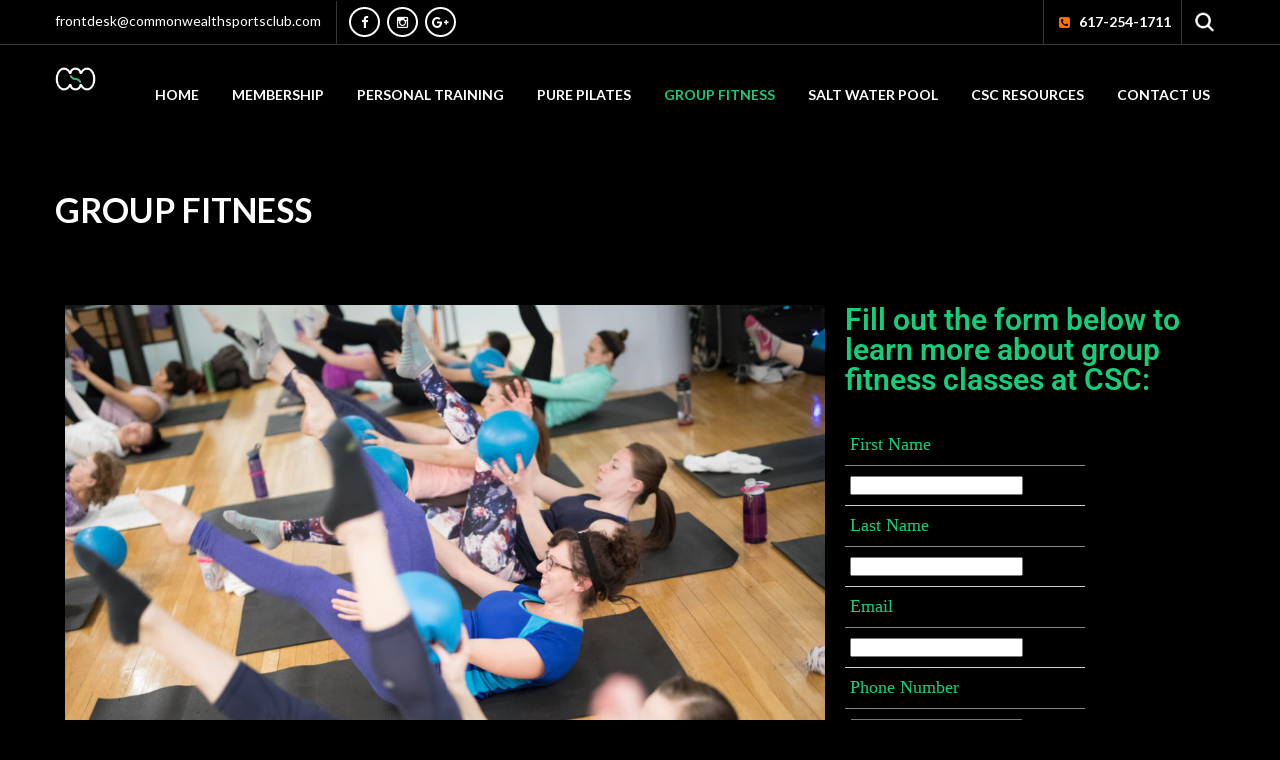

--- FILE ---
content_type: text/html; charset=UTF-8
request_url: https://commonwealthsportsclub.com/classes/
body_size: 14297
content:
<!DOCTYPE html>
<html dir="ltr" lang="en-US" prefix="og: https://ogp.me/ns#">
<head>
<meta charset="UTF-8">
<meta name="SKYPE_TOOLBAR" content="SKYPE_TOOLBAR_PARSER_COMPATIBLE">
<meta name="viewport" content="width=device-width">
<link rel="profile" href="http://gmpg.org/xfn/11">
<link rel="pingback" href="https://commonwealthsportsclub.com/xmlrpc.php">
<link rel="icon" type="image/x-icon" href="http://1" />
<!--[if lt IE 9]>
<script type="text/javascript" src="https://commonwealthsportsclub.com/wp-content/themes/skt-befit-pro/js/html5.js"></script>
<link rel="stylesheet" href="https://commonwealthsportsclub.com/wp-content/themes/skt-befit-pro/css/ie.css" type="text/css" media="all" />
<![endif]-->
<title>GROUP FITNESS | Commonwealth Sports Club</title>
	<style>img:is([sizes="auto" i], [sizes^="auto," i]) { contain-intrinsic-size: 3000px 1500px }</style>
	
		<!-- All in One SEO 4.9.3 - aioseo.com -->
	<meta name="description" content="Enjoy more than 50 fun and motivating group fitness classes in Boston like kickboxing, Body Pump, Pilates, Spinning and yoga at Commonwealth Sports Club." />
	<meta name="robots" content="max-image-preview:large" />
	<link rel="canonical" href="https://commonwealthsportsclub.com/classes/" />
	<meta name="generator" content="All in One SEO (AIOSEO) 4.9.3" />
		<meta property="og:locale" content="en_US" />
		<meta property="og:site_name" content="Commonwealth Sports Club |" />
		<meta property="og:type" content="article" />
		<meta property="og:title" content="GROUP FITNESS | Commonwealth Sports Club" />
		<meta property="og:description" content="Enjoy more than 50 fun and motivating group fitness classes in Boston like kickboxing, Body Pump, Pilates, Spinning and yoga at Commonwealth Sports Club." />
		<meta property="og:url" content="https://commonwealthsportsclub.com/classes/" />
		<meta property="article:published_time" content="2018-06-25T21:35:46+00:00" />
		<meta property="article:modified_time" content="2024-06-04T14:15:44+00:00" />
		<meta name="twitter:card" content="summary" />
		<meta name="twitter:title" content="GROUP FITNESS | Commonwealth Sports Club" />
		<meta name="twitter:description" content="Enjoy more than 50 fun and motivating group fitness classes in Boston like kickboxing, Body Pump, Pilates, Spinning and yoga at Commonwealth Sports Club." />
		<script type="application/ld+json" class="aioseo-schema">
			{"@context":"https:\/\/schema.org","@graph":[{"@type":"BreadcrumbList","@id":"https:\/\/commonwealthsportsclub.com\/classes\/#breadcrumblist","itemListElement":[{"@type":"ListItem","@id":"https:\/\/commonwealthsportsclub.com#listItem","position":1,"name":"Home","item":"https:\/\/commonwealthsportsclub.com","nextItem":{"@type":"ListItem","@id":"https:\/\/commonwealthsportsclub.com\/classes\/#listItem","name":"GROUP FITNESS"}},{"@type":"ListItem","@id":"https:\/\/commonwealthsportsclub.com\/classes\/#listItem","position":2,"name":"GROUP FITNESS","previousItem":{"@type":"ListItem","@id":"https:\/\/commonwealthsportsclub.com#listItem","name":"Home"}}]},{"@type":"Organization","@id":"https:\/\/commonwealthsportsclub.com\/#organization","name":"Commonwealth Sports Club","url":"https:\/\/commonwealthsportsclub.com\/","telephone":"+16172541711","logo":{"@type":"ImageObject","url":"https:\/\/commonwealthsportsclub.com\/wp-content\/uploads\/2021\/06\/CSC-Logo-with-green-web.png","@id":"https:\/\/commonwealthsportsclub.com\/classes\/#organizationLogo","width":720,"height":423},"image":{"@id":"https:\/\/commonwealthsportsclub.com\/classes\/#organizationLogo"}},{"@type":"WebPage","@id":"https:\/\/commonwealthsportsclub.com\/classes\/#webpage","url":"https:\/\/commonwealthsportsclub.com\/classes\/","name":"GROUP FITNESS | Commonwealth Sports Club","description":"Enjoy more than 50 fun and motivating group fitness classes in Boston like kickboxing, Body Pump, Pilates, Spinning and yoga at Commonwealth Sports Club.","inLanguage":"en-US","isPartOf":{"@id":"https:\/\/commonwealthsportsclub.com\/#website"},"breadcrumb":{"@id":"https:\/\/commonwealthsportsclub.com\/classes\/#breadcrumblist"},"datePublished":"2018-06-26T04:35:46+07:00","dateModified":"2024-06-04T21:15:44+07:00"},{"@type":"WebSite","@id":"https:\/\/commonwealthsportsclub.com\/#website","url":"https:\/\/commonwealthsportsclub.com\/","name":"Commonwealth Sports Club","inLanguage":"en-US","publisher":{"@id":"https:\/\/commonwealthsportsclub.com\/#organization"}}]}
		</script>
		<!-- All in One SEO -->

<link rel='dns-prefetch' href='//fonts.googleapis.com' />
<link rel="alternate" type="application/rss+xml" title="Commonwealth Sports Club &raquo; Feed" href="https://commonwealthsportsclub.com/feed/" />
<link rel="alternate" type="application/rss+xml" title="Commonwealth Sports Club &raquo; Comments Feed" href="https://commonwealthsportsclub.com/comments/feed/" />
<link rel="alternate" type="application/rss+xml" title="Commonwealth Sports Club &raquo; GROUP FITNESS Comments Feed" href="https://commonwealthsportsclub.com/classes/feed/" />
		<!-- This site uses the Google Analytics by ExactMetrics plugin v8.11.1 - Using Analytics tracking - https://www.exactmetrics.com/ -->
		<!-- Note: ExactMetrics is not currently configured on this site. The site owner needs to authenticate with Google Analytics in the ExactMetrics settings panel. -->
					<!-- No tracking code set -->
				<!-- / Google Analytics by ExactMetrics -->
		<script type="text/javascript">
/* <![CDATA[ */
window._wpemojiSettings = {"baseUrl":"https:\/\/s.w.org\/images\/core\/emoji\/16.0.1\/72x72\/","ext":".png","svgUrl":"https:\/\/s.w.org\/images\/core\/emoji\/16.0.1\/svg\/","svgExt":".svg","source":{"concatemoji":"https:\/\/commonwealthsportsclub.com\/wp-includes\/js\/wp-emoji-release.min.js?ver=6.8.3"}};
/*! This file is auto-generated */
!function(s,n){var o,i,e;function c(e){try{var t={supportTests:e,timestamp:(new Date).valueOf()};sessionStorage.setItem(o,JSON.stringify(t))}catch(e){}}function p(e,t,n){e.clearRect(0,0,e.canvas.width,e.canvas.height),e.fillText(t,0,0);var t=new Uint32Array(e.getImageData(0,0,e.canvas.width,e.canvas.height).data),a=(e.clearRect(0,0,e.canvas.width,e.canvas.height),e.fillText(n,0,0),new Uint32Array(e.getImageData(0,0,e.canvas.width,e.canvas.height).data));return t.every(function(e,t){return e===a[t]})}function u(e,t){e.clearRect(0,0,e.canvas.width,e.canvas.height),e.fillText(t,0,0);for(var n=e.getImageData(16,16,1,1),a=0;a<n.data.length;a++)if(0!==n.data[a])return!1;return!0}function f(e,t,n,a){switch(t){case"flag":return n(e,"\ud83c\udff3\ufe0f\u200d\u26a7\ufe0f","\ud83c\udff3\ufe0f\u200b\u26a7\ufe0f")?!1:!n(e,"\ud83c\udde8\ud83c\uddf6","\ud83c\udde8\u200b\ud83c\uddf6")&&!n(e,"\ud83c\udff4\udb40\udc67\udb40\udc62\udb40\udc65\udb40\udc6e\udb40\udc67\udb40\udc7f","\ud83c\udff4\u200b\udb40\udc67\u200b\udb40\udc62\u200b\udb40\udc65\u200b\udb40\udc6e\u200b\udb40\udc67\u200b\udb40\udc7f");case"emoji":return!a(e,"\ud83e\udedf")}return!1}function g(e,t,n,a){var r="undefined"!=typeof WorkerGlobalScope&&self instanceof WorkerGlobalScope?new OffscreenCanvas(300,150):s.createElement("canvas"),o=r.getContext("2d",{willReadFrequently:!0}),i=(o.textBaseline="top",o.font="600 32px Arial",{});return e.forEach(function(e){i[e]=t(o,e,n,a)}),i}function t(e){var t=s.createElement("script");t.src=e,t.defer=!0,s.head.appendChild(t)}"undefined"!=typeof Promise&&(o="wpEmojiSettingsSupports",i=["flag","emoji"],n.supports={everything:!0,everythingExceptFlag:!0},e=new Promise(function(e){s.addEventListener("DOMContentLoaded",e,{once:!0})}),new Promise(function(t){var n=function(){try{var e=JSON.parse(sessionStorage.getItem(o));if("object"==typeof e&&"number"==typeof e.timestamp&&(new Date).valueOf()<e.timestamp+604800&&"object"==typeof e.supportTests)return e.supportTests}catch(e){}return null}();if(!n){if("undefined"!=typeof Worker&&"undefined"!=typeof OffscreenCanvas&&"undefined"!=typeof URL&&URL.createObjectURL&&"undefined"!=typeof Blob)try{var e="postMessage("+g.toString()+"("+[JSON.stringify(i),f.toString(),p.toString(),u.toString()].join(",")+"));",a=new Blob([e],{type:"text/javascript"}),r=new Worker(URL.createObjectURL(a),{name:"wpTestEmojiSupports"});return void(r.onmessage=function(e){c(n=e.data),r.terminate(),t(n)})}catch(e){}c(n=g(i,f,p,u))}t(n)}).then(function(e){for(var t in e)n.supports[t]=e[t],n.supports.everything=n.supports.everything&&n.supports[t],"flag"!==t&&(n.supports.everythingExceptFlag=n.supports.everythingExceptFlag&&n.supports[t]);n.supports.everythingExceptFlag=n.supports.everythingExceptFlag&&!n.supports.flag,n.DOMReady=!1,n.readyCallback=function(){n.DOMReady=!0}}).then(function(){return e}).then(function(){var e;n.supports.everything||(n.readyCallback(),(e=n.source||{}).concatemoji?t(e.concatemoji):e.wpemoji&&e.twemoji&&(t(e.twemoji),t(e.wpemoji)))}))}((window,document),window._wpemojiSettings);
/* ]]> */
</script>
<style id='wp-emoji-styles-inline-css' type='text/css'>

	img.wp-smiley, img.emoji {
		display: inline !important;
		border: none !important;
		box-shadow: none !important;
		height: 1em !important;
		width: 1em !important;
		margin: 0 0.07em !important;
		vertical-align: -0.1em !important;
		background: none !important;
		padding: 0 !important;
	}
</style>
<style id='classic-theme-styles-inline-css' type='text/css'>
/*! This file is auto-generated */
.wp-block-button__link{color:#fff;background-color:#32373c;border-radius:9999px;box-shadow:none;text-decoration:none;padding:calc(.667em + 2px) calc(1.333em + 2px);font-size:1.125em}.wp-block-file__button{background:#32373c;color:#fff;text-decoration:none}
</style>
<link rel='stylesheet' id='aioseo/css/src/vue/standalone/blocks/table-of-contents/global.scss-css' href='https://commonwealthsportsclub.com/wp-content/plugins/all-in-one-seo-pack/dist/Lite/assets/css/table-of-contents/global.e90f6d47.css?ver=4.9.3' type='text/css' media='all' />
<style id='global-styles-inline-css' type='text/css'>
:root{--wp--preset--aspect-ratio--square: 1;--wp--preset--aspect-ratio--4-3: 4/3;--wp--preset--aspect-ratio--3-4: 3/4;--wp--preset--aspect-ratio--3-2: 3/2;--wp--preset--aspect-ratio--2-3: 2/3;--wp--preset--aspect-ratio--16-9: 16/9;--wp--preset--aspect-ratio--9-16: 9/16;--wp--preset--color--black: #000000;--wp--preset--color--cyan-bluish-gray: #abb8c3;--wp--preset--color--white: #ffffff;--wp--preset--color--pale-pink: #f78da7;--wp--preset--color--vivid-red: #cf2e2e;--wp--preset--color--luminous-vivid-orange: #ff6900;--wp--preset--color--luminous-vivid-amber: #fcb900;--wp--preset--color--light-green-cyan: #7bdcb5;--wp--preset--color--vivid-green-cyan: #00d084;--wp--preset--color--pale-cyan-blue: #8ed1fc;--wp--preset--color--vivid-cyan-blue: #0693e3;--wp--preset--color--vivid-purple: #9b51e0;--wp--preset--gradient--vivid-cyan-blue-to-vivid-purple: linear-gradient(135deg,rgba(6,147,227,1) 0%,rgb(155,81,224) 100%);--wp--preset--gradient--light-green-cyan-to-vivid-green-cyan: linear-gradient(135deg,rgb(122,220,180) 0%,rgb(0,208,130) 100%);--wp--preset--gradient--luminous-vivid-amber-to-luminous-vivid-orange: linear-gradient(135deg,rgba(252,185,0,1) 0%,rgba(255,105,0,1) 100%);--wp--preset--gradient--luminous-vivid-orange-to-vivid-red: linear-gradient(135deg,rgba(255,105,0,1) 0%,rgb(207,46,46) 100%);--wp--preset--gradient--very-light-gray-to-cyan-bluish-gray: linear-gradient(135deg,rgb(238,238,238) 0%,rgb(169,184,195) 100%);--wp--preset--gradient--cool-to-warm-spectrum: linear-gradient(135deg,rgb(74,234,220) 0%,rgb(151,120,209) 20%,rgb(207,42,186) 40%,rgb(238,44,130) 60%,rgb(251,105,98) 80%,rgb(254,248,76) 100%);--wp--preset--gradient--blush-light-purple: linear-gradient(135deg,rgb(255,206,236) 0%,rgb(152,150,240) 100%);--wp--preset--gradient--blush-bordeaux: linear-gradient(135deg,rgb(254,205,165) 0%,rgb(254,45,45) 50%,rgb(107,0,62) 100%);--wp--preset--gradient--luminous-dusk: linear-gradient(135deg,rgb(255,203,112) 0%,rgb(199,81,192) 50%,rgb(65,88,208) 100%);--wp--preset--gradient--pale-ocean: linear-gradient(135deg,rgb(255,245,203) 0%,rgb(182,227,212) 50%,rgb(51,167,181) 100%);--wp--preset--gradient--electric-grass: linear-gradient(135deg,rgb(202,248,128) 0%,rgb(113,206,126) 100%);--wp--preset--gradient--midnight: linear-gradient(135deg,rgb(2,3,129) 0%,rgb(40,116,252) 100%);--wp--preset--font-size--small: 13px;--wp--preset--font-size--medium: 20px;--wp--preset--font-size--large: 36px;--wp--preset--font-size--x-large: 42px;--wp--preset--spacing--20: 0.44rem;--wp--preset--spacing--30: 0.67rem;--wp--preset--spacing--40: 1rem;--wp--preset--spacing--50: 1.5rem;--wp--preset--spacing--60: 2.25rem;--wp--preset--spacing--70: 3.38rem;--wp--preset--spacing--80: 5.06rem;--wp--preset--shadow--natural: 6px 6px 9px rgba(0, 0, 0, 0.2);--wp--preset--shadow--deep: 12px 12px 50px rgba(0, 0, 0, 0.4);--wp--preset--shadow--sharp: 6px 6px 0px rgba(0, 0, 0, 0.2);--wp--preset--shadow--outlined: 6px 6px 0px -3px rgba(255, 255, 255, 1), 6px 6px rgba(0, 0, 0, 1);--wp--preset--shadow--crisp: 6px 6px 0px rgba(0, 0, 0, 1);}:where(.is-layout-flex){gap: 0.5em;}:where(.is-layout-grid){gap: 0.5em;}body .is-layout-flex{display: flex;}.is-layout-flex{flex-wrap: wrap;align-items: center;}.is-layout-flex > :is(*, div){margin: 0;}body .is-layout-grid{display: grid;}.is-layout-grid > :is(*, div){margin: 0;}:where(.wp-block-columns.is-layout-flex){gap: 2em;}:where(.wp-block-columns.is-layout-grid){gap: 2em;}:where(.wp-block-post-template.is-layout-flex){gap: 1.25em;}:where(.wp-block-post-template.is-layout-grid){gap: 1.25em;}.has-black-color{color: var(--wp--preset--color--black) !important;}.has-cyan-bluish-gray-color{color: var(--wp--preset--color--cyan-bluish-gray) !important;}.has-white-color{color: var(--wp--preset--color--white) !important;}.has-pale-pink-color{color: var(--wp--preset--color--pale-pink) !important;}.has-vivid-red-color{color: var(--wp--preset--color--vivid-red) !important;}.has-luminous-vivid-orange-color{color: var(--wp--preset--color--luminous-vivid-orange) !important;}.has-luminous-vivid-amber-color{color: var(--wp--preset--color--luminous-vivid-amber) !important;}.has-light-green-cyan-color{color: var(--wp--preset--color--light-green-cyan) !important;}.has-vivid-green-cyan-color{color: var(--wp--preset--color--vivid-green-cyan) !important;}.has-pale-cyan-blue-color{color: var(--wp--preset--color--pale-cyan-blue) !important;}.has-vivid-cyan-blue-color{color: var(--wp--preset--color--vivid-cyan-blue) !important;}.has-vivid-purple-color{color: var(--wp--preset--color--vivid-purple) !important;}.has-black-background-color{background-color: var(--wp--preset--color--black) !important;}.has-cyan-bluish-gray-background-color{background-color: var(--wp--preset--color--cyan-bluish-gray) !important;}.has-white-background-color{background-color: var(--wp--preset--color--white) !important;}.has-pale-pink-background-color{background-color: var(--wp--preset--color--pale-pink) !important;}.has-vivid-red-background-color{background-color: var(--wp--preset--color--vivid-red) !important;}.has-luminous-vivid-orange-background-color{background-color: var(--wp--preset--color--luminous-vivid-orange) !important;}.has-luminous-vivid-amber-background-color{background-color: var(--wp--preset--color--luminous-vivid-amber) !important;}.has-light-green-cyan-background-color{background-color: var(--wp--preset--color--light-green-cyan) !important;}.has-vivid-green-cyan-background-color{background-color: var(--wp--preset--color--vivid-green-cyan) !important;}.has-pale-cyan-blue-background-color{background-color: var(--wp--preset--color--pale-cyan-blue) !important;}.has-vivid-cyan-blue-background-color{background-color: var(--wp--preset--color--vivid-cyan-blue) !important;}.has-vivid-purple-background-color{background-color: var(--wp--preset--color--vivid-purple) !important;}.has-black-border-color{border-color: var(--wp--preset--color--black) !important;}.has-cyan-bluish-gray-border-color{border-color: var(--wp--preset--color--cyan-bluish-gray) !important;}.has-white-border-color{border-color: var(--wp--preset--color--white) !important;}.has-pale-pink-border-color{border-color: var(--wp--preset--color--pale-pink) !important;}.has-vivid-red-border-color{border-color: var(--wp--preset--color--vivid-red) !important;}.has-luminous-vivid-orange-border-color{border-color: var(--wp--preset--color--luminous-vivid-orange) !important;}.has-luminous-vivid-amber-border-color{border-color: var(--wp--preset--color--luminous-vivid-amber) !important;}.has-light-green-cyan-border-color{border-color: var(--wp--preset--color--light-green-cyan) !important;}.has-vivid-green-cyan-border-color{border-color: var(--wp--preset--color--vivid-green-cyan) !important;}.has-pale-cyan-blue-border-color{border-color: var(--wp--preset--color--pale-cyan-blue) !important;}.has-vivid-cyan-blue-border-color{border-color: var(--wp--preset--color--vivid-cyan-blue) !important;}.has-vivid-purple-border-color{border-color: var(--wp--preset--color--vivid-purple) !important;}.has-vivid-cyan-blue-to-vivid-purple-gradient-background{background: var(--wp--preset--gradient--vivid-cyan-blue-to-vivid-purple) !important;}.has-light-green-cyan-to-vivid-green-cyan-gradient-background{background: var(--wp--preset--gradient--light-green-cyan-to-vivid-green-cyan) !important;}.has-luminous-vivid-amber-to-luminous-vivid-orange-gradient-background{background: var(--wp--preset--gradient--luminous-vivid-amber-to-luminous-vivid-orange) !important;}.has-luminous-vivid-orange-to-vivid-red-gradient-background{background: var(--wp--preset--gradient--luminous-vivid-orange-to-vivid-red) !important;}.has-very-light-gray-to-cyan-bluish-gray-gradient-background{background: var(--wp--preset--gradient--very-light-gray-to-cyan-bluish-gray) !important;}.has-cool-to-warm-spectrum-gradient-background{background: var(--wp--preset--gradient--cool-to-warm-spectrum) !important;}.has-blush-light-purple-gradient-background{background: var(--wp--preset--gradient--blush-light-purple) !important;}.has-blush-bordeaux-gradient-background{background: var(--wp--preset--gradient--blush-bordeaux) !important;}.has-luminous-dusk-gradient-background{background: var(--wp--preset--gradient--luminous-dusk) !important;}.has-pale-ocean-gradient-background{background: var(--wp--preset--gradient--pale-ocean) !important;}.has-electric-grass-gradient-background{background: var(--wp--preset--gradient--electric-grass) !important;}.has-midnight-gradient-background{background: var(--wp--preset--gradient--midnight) !important;}.has-small-font-size{font-size: var(--wp--preset--font-size--small) !important;}.has-medium-font-size{font-size: var(--wp--preset--font-size--medium) !important;}.has-large-font-size{font-size: var(--wp--preset--font-size--large) !important;}.has-x-large-font-size{font-size: var(--wp--preset--font-size--x-large) !important;}
:where(.wp-block-post-template.is-layout-flex){gap: 1.25em;}:where(.wp-block-post-template.is-layout-grid){gap: 1.25em;}
:where(.wp-block-columns.is-layout-flex){gap: 2em;}:where(.wp-block-columns.is-layout-grid){gap: 2em;}
:root :where(.wp-block-pullquote){font-size: 1.5em;line-height: 1.6;}
</style>
<link rel='stylesheet' id='contact-form-7-css' href='https://commonwealthsportsclub.com/wp-content/plugins/contact-form-7/includes/css/styles.css?ver=6.1.4' type='text/css' media='all' />
<link rel='stylesheet' id='wp-components-css' href='https://commonwealthsportsclub.com/wp-includes/css/dist/components/style.min.css?ver=6.8.3' type='text/css' media='all' />
<link rel='stylesheet' id='godaddy-styles-css' href='https://commonwealthsportsclub.com/wp-content/mu-plugins/vendor/wpex/godaddy-launch/includes/Dependencies/GoDaddy/Styles/build/latest.css?ver=2.0.2' type='text/css' media='all' />
<link rel='stylesheet' id='skt_befit-gfonts-roboto-css' href='//fonts.googleapis.com/css?family=Roboto%3A400%2C100%2C300%2C500%2C700&#038;ver=6.8.3' type='text/css' media='all' />
<link rel='stylesheet' id='skt_befit-gfonts-robotocondensed-css' href='//fonts.googleapis.com/css?family=Roboto+Condensed%3A400%2C300%2C300italic%2C400italic%2C700&#038;ver=6.8.3' type='text/css' media='all' />
<link rel='stylesheet' id='skt_befit-gfonts-lato-css' href='//fonts.googleapis.com/css?family=Lato%3A400%2C100%2C100italic%2C300%2C300italic%2C400italic%2C700%2C700italic%2C900%2C900italic&#038;ver=6.8.3' type='text/css' media='all' />
<link rel='stylesheet' id='skt_befit-gfonts-body-css' href='//fonts.googleapis.com/css?family=Lato&#038;subset=cyrillic%2Carabic%2Cbengali%2Ccyrillic%2Ccyrillic-ext%2Cdevanagari%2Cgreek%2Cgreek-ext%2Cgujarati%2Chebrew%2Clatin-ext%2Ctamil%2Ctelugu%2Cthai%2Cvietnamese%2Clatin&#038;ver=6.8.3' type='text/css' media='all' />
<link rel='stylesheet' id='skt_befit-gfonts-logo-css' href='//fonts.googleapis.com/css?family=Roboto&#038;subset=cyrillic%2Carabic%2Cbengali%2Ccyrillic%2Ccyrillic-ext%2Cdevanagari%2Cgreek%2Cgreek-ext%2Cgujarati%2Chebrew%2Clatin-ext%2Ctamil%2Ctelugu%2Cthai%2Cvietnamese%2Clatin&#038;ver=6.8.3' type='text/css' media='all' />
<link rel='stylesheet' id='skt_befit-gfonts-nav-css' href='//fonts.googleapis.com/css?family=Lato&#038;subset=cyrillic%2Carabic%2Cbengali%2Ccyrillic%2Ccyrillic-ext%2Cdevanagari%2Cgreek%2Cgreek-ext%2Cgujarati%2Chebrew%2Clatin-ext%2Ctamil%2Ctelugu%2Cthai%2Cvietnamese%2Clatin&#038;ver=6.8.3' type='text/css' media='all' />
<link rel='stylesheet' id='skt_befit-gfonts-heading-css' href='//fonts.googleapis.com/css?family=Lato&#038;subset=cyrillic%2Carabic%2Cbengali%2Ccyrillic%2Ccyrillic-ext%2Cdevanagari%2Cgreek%2Cgreek-ext%2Cgujarati%2Chebrew%2Clatin-ext%2Ctamil%2Ctelugu%2Cthai%2Cvietnamese%2Clatin&#038;ver=6.8.3' type='text/css' media='all' />
<link rel='stylesheet' id='skt_befit-gfonts-hdrtopfontface-css' href='//fonts.googleapis.com/css?family=Lato&#038;subset=cyrillic%2Carabic%2Cbengali%2Ccyrillic%2Ccyrillic-ext%2Cdevanagari%2Cgreek%2Cgreek-ext%2Cgujarati%2Chebrew%2Clatin-ext%2Ctamil%2Ctelugu%2Cthai%2Cvietnamese%2Clatin&#038;ver=6.8.3' type='text/css' media='all' />
<link rel='stylesheet' id='skt_befit-gfonts-featuredfontface-css' href='//fonts.googleapis.com/css?family=Lato&#038;subset=cyrillic%2Carabic%2Cbengali%2Ccyrillic%2Ccyrillic-ext%2Cdevanagari%2Cgreek%2Cgreek-ext%2Cgujarati%2Chebrew%2Clatin-ext%2Ctamil%2Ctelugu%2Cthai%2Cvietnamese%2Clatin&#038;ver=6.8.3' type='text/css' media='all' />
<link rel='stylesheet' id='skt_befit-gfonts-sldtitlefontface-css' href='//fonts.googleapis.com/css?family=Lato&#038;subset=cyrillic%2Carabic%2Cbengali%2Ccyrillic%2Ccyrillic-ext%2Cdevanagari%2Cgreek%2Cgreek-ext%2Cgujarati%2Chebrew%2Clatin-ext%2Ctamil%2Ctelugu%2Cthai%2Cvietnamese%2Clatin&#038;ver=6.8.3' type='text/css' media='all' />
<link rel='stylesheet' id='skt_befit-gfonts-slddescfontface-css' href='//fonts.googleapis.com/css?family=Arimo&#038;subset=cyrillic%2Carabic%2Cbengali%2Ccyrillic%2Ccyrillic-ext%2Cdevanagari%2Cgreek%2Cgreek-ext%2Cgujarati%2Chebrew%2Clatin-ext%2Ctamil%2Ctelugu%2Cthai%2Cvietnamese%2Clatin&#038;ver=6.8.3' type='text/css' media='all' />
<link rel='stylesheet' id='skt_befit-gfonts-sldbtnfontface-css' href='//fonts.googleapis.com/css?family=Lato&#038;subset=cyrillic%2Carabic%2Cbengali%2Ccyrillic%2Ccyrillic-ext%2Cdevanagari%2Cgreek%2Cgreek-ext%2Cgujarati%2Chebrew%2Clatin-ext%2Ctamil%2Ctelugu%2Cthai%2Cvietnamese%2Clatin&#038;ver=6.8.3' type='text/css' media='all' />
<link rel='stylesheet' id='skt_befit-gfonts-featureddescfontface-css' href='//fonts.googleapis.com/css?family=Lato&#038;subset=cyrillic%2Carabic%2Cbengali%2Ccyrillic%2Ccyrillic-ext%2Cdevanagari%2Cgreek%2Cgreek-ext%2Cgujarati%2Chebrew%2Clatin-ext%2Ctamil%2Ctelugu%2Cthai%2Cvietnamese%2Clatin&#038;ver=6.8.3' type='text/css' media='all' />
<link rel='stylesheet' id='skt_befit-gfonts-featuredmorefontface-css' href='//fonts.googleapis.com/css?family=Lato&#038;subset=cyrillic%2Carabic%2Cbengali%2Ccyrillic%2Ccyrillic-ext%2Cdevanagari%2Cgreek%2Cgreek-ext%2Cgujarati%2Chebrew%2Clatin-ext%2Ctamil%2Ctelugu%2Cthai%2Cvietnamese%2Clatin&#038;ver=6.8.3' type='text/css' media='all' />
<link rel='stylesheet' id='skt_befit-basic-style-css' href='https://commonwealthsportsclub.com/wp-content/themes/skt-befit-pro/style.css?ver=6.8.3' type='text/css' media='all' />
<link rel='stylesheet' id='skt_befit-editor-style-css' href='https://commonwealthsportsclub.com/wp-content/themes/skt-befit-pro/editor-style.css?ver=6.8.3' type='text/css' media='all' />
<link rel='stylesheet' id='skt_befit-base-style-css' href='https://commonwealthsportsclub.com/wp-content/themes/skt-befit-pro/css/style_base.css?ver=6.8.3' type='text/css' media='all' />
<link rel='stylesheet' id='skt_befit-nivo-style-css' href='https://commonwealthsportsclub.com/wp-content/themes/skt-befit-pro/css/nivo-slider.css?ver=6.8.3' type='text/css' media='all' />
<link rel='stylesheet' id='skt_befit-prettyphoto-style-css' href='https://commonwealthsportsclub.com/wp-content/themes/skt-befit-pro/css/prettyPhoto.css?ver=6.8.3' type='text/css' media='all' />
<link rel='stylesheet' id='skt_befit-font-awesome-style-css' href='https://commonwealthsportsclub.com/wp-content/themes/skt-befit-pro/css/font-awesome.min.css?ver=6.8.3' type='text/css' media='all' />
<link rel='stylesheet' id='skt_befit-testimonialslider-style-css' href='https://commonwealthsportsclub.com/wp-content/themes/skt-befit-pro/testimonials-rotator/js/tm-rotator.css?ver=6.8.3' type='text/css' media='all' />
<link rel='stylesheet' id='skt_befit-animation-style-css' href='https://commonwealthsportsclub.com/wp-content/themes/skt-befit-pro/css/animation.css?ver=6.8.3' type='text/css' media='all' />
<link rel='stylesheet' id='skt_befit-responsive-style-css' href='https://commonwealthsportsclub.com/wp-content/themes/skt-befit-pro/css/theme-responsive.css?ver=6.8.3' type='text/css' media='all' />
<link rel='stylesheet' id='elementor-icons-css' href='https://commonwealthsportsclub.com/wp-content/plugins/elementor/assets/lib/eicons/css/elementor-icons.min.css?ver=5.46.0' type='text/css' media='all' />
<link rel='stylesheet' id='elementor-frontend-css' href='https://commonwealthsportsclub.com/wp-content/plugins/elementor/assets/css/frontend.min.css?ver=3.34.2' type='text/css' media='all' />
<link rel='stylesheet' id='elementor-post-6508-css' href='https://commonwealthsportsclub.com/wp-content/uploads/elementor/css/post-6508.css?ver=1769048139' type='text/css' media='all' />
<link rel='stylesheet' id='widget-image-css' href='https://commonwealthsportsclub.com/wp-content/plugins/elementor/assets/css/widget-image.min.css?ver=3.34.2' type='text/css' media='all' />
<link rel='stylesheet' id='widget-heading-css' href='https://commonwealthsportsclub.com/wp-content/plugins/elementor/assets/css/widget-heading.min.css?ver=3.34.2' type='text/css' media='all' />
<link rel='stylesheet' id='elementor-post-4562-css' href='https://commonwealthsportsclub.com/wp-content/uploads/elementor/css/post-4562.css?ver=1769076537' type='text/css' media='all' />
<link rel='stylesheet' id='elementor-gf-local-roboto-css' href='https://commonwealthsportsclub.com/wp-content/uploads/elementor/google-fonts/css/roboto.css?ver=1742848215' type='text/css' media='all' />
<link rel='stylesheet' id='elementor-gf-local-robotoslab-css' href='https://commonwealthsportsclub.com/wp-content/uploads/elementor/google-fonts/css/robotoslab.css?ver=1742848219' type='text/css' media='all' />
<script type="text/javascript" src="https://commonwealthsportsclub.com/wp-includes/js/jquery/jquery.min.js?ver=3.7.1" id="jquery-core-js"></script>
<script type="text/javascript" src="https://commonwealthsportsclub.com/wp-includes/js/jquery/jquery-migrate.min.js?ver=3.4.1" id="jquery-migrate-js"></script>
<script type="text/javascript" src="https://commonwealthsportsclub.com/wp-content/themes/skt-befit-pro/js/jquery.prettyPhoto.js?ver=6.8.3" id="skt_befit-prettyphoto-script-js"></script>
<script type="text/javascript" src="https://commonwealthsportsclub.com/wp-content/themes/skt-befit-pro/js/custom.js?ver=6.8.3" id="skt_befit-customscripts-js"></script>
<script type="text/javascript" src="https://commonwealthsportsclub.com/wp-content/themes/skt-befit-pro/js/filter-gallery.js?ver=6.8.3" id="skt_befit-filter-scripts-js"></script>
<script type="text/javascript" src="https://commonwealthsportsclub.com/wp-content/themes/skt-befit-pro/testimonials-rotator/js/jquery.quovolver.min.js?ver=6.8.3" id="skt_befit-testimonialsminjs-js"></script>
<script type="text/javascript" src="https://commonwealthsportsclub.com/wp-content/themes/skt-befit-pro/testimonials-rotator/js/bootstrap.js?ver=6.8.3" id="skt_befit-testimonials-bootstrap-js"></script>
<link rel="https://api.w.org/" href="https://commonwealthsportsclub.com/wp-json/" /><link rel="alternate" title="JSON" type="application/json" href="https://commonwealthsportsclub.com/wp-json/wp/v2/pages/4562" /><link rel="EditURI" type="application/rsd+xml" title="RSD" href="https://commonwealthsportsclub.com/xmlrpc.php?rsd" />
<meta name="generator" content="WordPress 6.8.3" />
<link rel='shortlink' href='https://commonwealthsportsclub.com/?p=4562' />
<link rel="alternate" title="oEmbed (JSON)" type="application/json+oembed" href="https://commonwealthsportsclub.com/wp-json/oembed/1.0/embed?url=https%3A%2F%2Fcommonwealthsportsclub.com%2Fclasses%2F" />
<link rel="alternate" title="oEmbed (XML)" type="text/xml+oembed" href="https://commonwealthsportsclub.com/wp-json/oembed/1.0/embed?url=https%3A%2F%2Fcommonwealthsportsclub.com%2Fclasses%2F&#038;format=xml" />
<!-- Google Tag Manager -->
<script>(function(w,d,s,l,i){w[l]=w[l]||[];w[l].push({'gtm.start':
new Date().getTime(),event:'gtm.js'});var f=d.getElementsByTagName(s)[0],
j=d.createElement(s),dl=l!='dataLayer'?'&l='+l:'';j.async=true;j.src=
'https://www.googletagmanager.com/gtm.js?id='+i+dl;f.parentNode.insertBefore(j,f);
})(window,document,'script','dataLayer','GTM-W6W59H5');</script>
<!-- End Google Tag Manager -->

<!-- Global site tag (gtag.js) - Google Analytics -->
<script async src="https://www.googletagmanager.com/gtag/js?id=G-Q74SBTF0V9"></script>
<script>
  window.dataLayer = window.dataLayer || [];
  function gtag(){dataLayer.push(arguments);}
  gtag('js', new Date());

  gtag('config', 'G-Q74SBTF0V9');
</script>

		<!-- GA Google Analytics @ https://m0n.co/ga -->
		<script async src="https://www.googletagmanager.com/gtag/js?id=G-Q74SBTF0V9"></script>
		<script>
			window.dataLayer = window.dataLayer || [];
			function gtag(){dataLayer.push(arguments);}
			gtag('js', new Date());
			gtag('config', 'G-Q74SBTF0V9');
		</script>

	
        <script type="text/javascript">
            var jQueryMigrateHelperHasSentDowngrade = false;

			window.onerror = function( msg, url, line, col, error ) {
				// Break out early, do not processing if a downgrade reqeust was already sent.
				if ( jQueryMigrateHelperHasSentDowngrade ) {
					return true;
                }

				var xhr = new XMLHttpRequest();
				var nonce = 'aead807c92';
				var jQueryFunctions = [
					'andSelf',
					'browser',
					'live',
					'boxModel',
					'support.boxModel',
					'size',
					'swap',
					'clean',
					'sub',
                ];
				var match_pattern = /\)\.(.+?) is not a function/;
                var erroredFunction = msg.match( match_pattern );

                // If there was no matching functions, do not try to downgrade.
                if ( null === erroredFunction || typeof erroredFunction !== 'object' || typeof erroredFunction[1] === "undefined" || -1 === jQueryFunctions.indexOf( erroredFunction[1] ) ) {
                    return true;
                }

                // Set that we've now attempted a downgrade request.
                jQueryMigrateHelperHasSentDowngrade = true;

				xhr.open( 'POST', 'https://commonwealthsportsclub.com/wp-admin/admin-ajax.php' );
				xhr.setRequestHeader( 'Content-Type', 'application/x-www-form-urlencoded' );
				xhr.onload = function () {
					var response,
                        reload = false;

					if ( 200 === xhr.status ) {
                        try {
                        	response = JSON.parse( xhr.response );

                        	reload = response.data.reload;
                        } catch ( e ) {
                        	reload = false;
                        }
                    }

					// Automatically reload the page if a deprecation caused an automatic downgrade, ensure visitors get the best possible experience.
					if ( reload ) {
						location.reload();
                    }
				};

				xhr.send( encodeURI( 'action=jquery-migrate-downgrade-version&_wpnonce=' + nonce ) );

				// Suppress error alerts in older browsers
				return true;
			}
        </script>

		    	
    	<script>
			jQuery(window).bind('scroll', function() {
	var wwd = jQuery(window).width();
	if( wwd > 939 ){
		var navHeight = jQuery( window ).height() - 0;
				if (jQuery(window).scrollTop() > navHeight) {
			jQuery(".header").addClass('fixed');
		}else {
			jQuery(".header").removeClass('fixed');
		}
			}
});
		jQuery(window).load(function() {
        jQuery('#slider').nivoSlider({
        	effect:'fade', //sliceDown, sliceDownLeft, sliceUp, sliceUpLeft, sliceUpDown, sliceUpDownLeft, fold, fade, random, slideInRight, slideInLeft, boxRandom, boxRain, boxRainReverse, boxRainGrow, boxRainGrowReverse
		  	animSpeed: 800,
			pauseTime: 5000,
			directionNav: true,
			controlNav: false,
			pauseOnHover: false,
    });
});


jQuery(document).ready(function() {
  
  jQuery('.link').on('click', function(event){
    var $this = jQuery(this);
    if($this.hasClass('clicked')){
      $this.removeAttr('style').removeClass('clicked');
    } else{
      $this.css('background','#7fc242').addClass('clicked');
    }
  });
 
});
		</script>
<style>body, .price-table{font-family:'Lato', sans-serif;}body, .contact-form-section .address,  .accordion-box .acc-content{color:#ffffff;}body{font-size:14px}.header .header-inner .logo h1, .header .header-inner .logo a {font-family:Roboto;color:#000000;font-size:36px}.header span.tagline{color:#ffffff; font-size:13px}.header .header-inner .logo img{height:24px;}.email-top, .email-top a, .top-phone{font-family:Lato;color:1;font-size:14px;}.four_column h2{font-family:Lato; font-size:18px; color:#ffffff;}.four_column p{font-size:14px; font-family:Lato; color:#ffffff;}.accordion-box h2, .accordion-box h2.active, .accordion-box h2::after, .accordion-box h2.active::after{color:1;}.drexperience{color:1;}.appointmentbutton a{color:1;}.appointmentbutton a:hover{color:1;}.news-post h6{color:#ffffff;}.news-post h6:hover{color:#15ce79;}.read-more{font-size:12px; font-family:Lato;}.welcome-wrap h2{font-size:18px; color:#ffffff;}.welcome-wrap h2 span{color:#15ce79;}.coursetitle:before{color:#454444;}.courselistbox:hover .coursetitle:before{color:#15ce79;}.iconlistarea ul li img{border-color:#15ce79;}.header .header-inner .nav ul{font-family:'Lato', sans-serif;font-size:14px}.header .header-inner .nav ul li a, .header .header-inner .nav ul li.current_page_item ul li a, .footermenu ul li a{color:#ffffff;}.header .header-inner .nav ul li a:hover, .header .header-inner .nav ul li.current_page_item a, .header .header-inner .nav ul li.current_page_item ul li a:hover, .header .header-inner .nav ul li.current-menu-ancestor a.parent, .footermenu ul li a:hover{ color:#15ce79;}h1, h2, h3, h4, h5, h6, h2{font-size:30px}h1, h2, h3, h4, h5, h6, h2.section_title{font-family:'Lato', sans-serif;color:#ffffff}a{color:#ffffff;}a:hover{color:#15ce79;}.cols-4 h5{color:#ffffff; font-size:22px; }.cols-4{color:#ffffff;}.copyright-txt{color:#ffffff}.design-by{color:#ffffff}.topbararea{background-color:#000000;}body{background-color:#000000;}.header, .header .header-inner .nav ul li:hover > ul{background-color:#000000;}.header, .header .nav ul li:hover > ul{background-color:rgba(0,0,0,0.6);}.four_column{background-color:#1c1c1c;}.four_column:hover{border-bottom:3px solid #15ce79;}.social-icons a{border-color:#ffffff; color:#ffffff;}.social-icons a:hover{border-color:#15ce79; color:#ffffff; }.read-more{background-color:#111111; color:#ffffff; }.four_column:hover .read-more{background-color:#15ce79; color:#ffffff;}.button, #commentform input#submit, input.search-submit, .post-password-form input[type=submit], p.read-more a span, .photobooth .filter-gallery ul li.current a, .accordion-box h2:before, .pagination ul li span, .pagination ul li a {background-color:#15ce79; color:#ffffff; }.button:hover, #commentform input#submit:hover, input.search-submit:hover, .post-password-form input[type=submit]:hover, p.read-more a span:hover, .pagination ul li .current, .pagination ul li a:hover{background-color:#111111; color:#ffffff;}h3.widget-title{color:#ffffff;}#footer-wrapper{background-color:#151515; }.cols-4 ul li a{color:#a8a8a8; background:url(1) no-repeat 0 2px; }.cols-4 ul li a:hover, .cols-4 ul li.current_page_item a{color:#15ce79; }.copyright-wrapper{background-color:#111111;}.photobooth .gallery ul li:hover{ background:#844410; float:left; background:url(https://commonwealthsportsclub.com/wp-content/themes/skt-befit-pro/images/camera-icon.png) 50% 50% no-repeat #844410; }.nivo-controlNav a{background-color:#ffffff}.nivo-controlNav a.active{background-color:#15ce79}#sidebar ul li a{color:#ffffff; border-bottom:1px dashed #d0cfcf}#sidebar ul li a:hover{color:#15ce79; }.nivo-caption{background-color:rgba(,,,1); }.slide_info h2{ color:#ffffff; font-size:50px; font-family:Lato;}.slide_info p{ color:#ffffff; font-size:16px; font-family:Arimo;}#testimonials ul li h6, #testimonials ul li span a{ color: #ffffff; }.testimonialcontentbox p{ color: #000000; }.copyright-wrapper a{ color: #15ce79; }.copyright-wrapper a:hover{ color: #a8a8a8; }.recent-post{ border-bottom:1px dotted #5e6162; }.recent-post h6{ color: 1; }.recent-post h6:hover{ color: 1; }.teammember-list img{ border:8px solid #e1e1e1; }.teammember-list h5{ color:1; }.teammember-list:hover h5{ color:1; }.teammember-list:hover .member-social-icon{ color:#f3f3f3; }.member-social-icon a{ color:1; }.member-social-icon{ border-top:1px solid #f3f3f3; }iframe{ border:1px solid 1; }aside.widget{ background-color:1; }.services-wrap .one_fourth{ background-color:1; border:1px solid 1;}.services-wrap .one_fourth:hover h3{ background-color:1; color:1;}.services-wrap .one_fourth .fa{ border-bottom:2px solid 1;  color:1;}.welcome-wrap img, .support-wrap img{ border:1px solid 1; }.view-all-btn a{ border:1px solid #454545;}.view-all-btn a:hover{ border-color:#15ce79; }.slide_more{background-color:#15ce79; color:#ffffff; font-family:Lato; font-size:16px;}.slide_more:hover{background-color:#ffffff; color:#15ce79;}.BlogPost span{color:#6a6a6a; }.BlogPost h5 a{color:#454545; }.BlogPost h5 a:hover{color:#15ce79; }.skill-bg{background-color:#1c1c1c; }.client_lists .client{border:1px solid 1; }.top-phone, .email-top, .topbararea{border-color:#363637; }.toggle a{ background-color:#3e3e3e; }.accordion-box h2{ background-color:1; }.appointmentbutton a{ background-color:1; }.appointmentbutton a:hover{ background-color:1; }.testimonialcontentbox{ background-color:#ffffff; }.featuresbg{background-color:#111111}</style><meta name="generator" content="Elementor 3.34.2; features: additional_custom_breakpoints; settings: css_print_method-external, google_font-enabled, font_display-swap">
			<style>
				.e-con.e-parent:nth-of-type(n+4):not(.e-lazyloaded):not(.e-no-lazyload),
				.e-con.e-parent:nth-of-type(n+4):not(.e-lazyloaded):not(.e-no-lazyload) * {
					background-image: none !important;
				}
				@media screen and (max-height: 1024px) {
					.e-con.e-parent:nth-of-type(n+3):not(.e-lazyloaded):not(.e-no-lazyload),
					.e-con.e-parent:nth-of-type(n+3):not(.e-lazyloaded):not(.e-no-lazyload) * {
						background-image: none !important;
					}
				}
				@media screen and (max-height: 640px) {
					.e-con.e-parent:nth-of-type(n+2):not(.e-lazyloaded):not(.e-no-lazyload),
					.e-con.e-parent:nth-of-type(n+2):not(.e-lazyloaded):not(.e-no-lazyload) * {
						background-image: none !important;
					}
				}
			</style>
				<style type="text/css">
		
	</style>
	<link rel="icon" href="https://commonwealthsportsclub.com/wp-content/uploads/2021/06/cropped-csc-favicon-32x32.png" sizes="32x32" />
<link rel="icon" href="https://commonwealthsportsclub.com/wp-content/uploads/2021/06/cropped-csc-favicon-192x192.png" sizes="192x192" />
<link rel="apple-touch-icon" href="https://commonwealthsportsclub.com/wp-content/uploads/2021/06/cropped-csc-favicon-180x180.png" />
<meta name="msapplication-TileImage" content="https://commonwealthsportsclub.com/wp-content/uploads/2021/06/cropped-csc-favicon-270x270.png" />
		<style type="text/css" id="wp-custom-css">
			/*WPPS - CM17530517 - ML*/
.innerbanner{
	display:none;
}
.email-top a, .top-phone{
	color:#fff;
}
/*WPPS - CM17530517 - ML*/		</style>
		</head>
<body class="wp-singular page-template page-template-full-width page-template-full-width-php page page-id-4562 wp-theme-skt-befit-pro group-blog elementor-default elementor-kit-6508 elementor-page elementor-page-4562">

<div class="header">
<div class="topbararea">
<div class="topfirstbar">
		<div class="topbarleft">
		<div class="email-top"><a href="mailto:frontdesk@commonwealthsportsclub.com">frontdesk@commonwealthsportsclub.com</a></div>
        <div class="social-top"><div class="social-icons">
    <a href="http://www.facebook.com/CommonwealthSportsClub.Boston/" target="_blank" class="fa fa-facebook fa-1x" title="facebook"></a>
    <a href="http://instagram.com/commsportsclub" target="_blank" class="fa fa-instagram fa-1x" title="instagram"></a>
    <a href="https://plus.google.com/+Commonwealthsportsclub" target="_blank" class="fa fa-google-plus fa-1x" title="google-plus"></a>	
</div></div>    
    </div>
	        <div class="topbarright">
     <div class="top-phonearea">
     	<div class="top-phone">617-254-1711</div>
     </div>
     
     <div class="box">
    <form role="search" method="get" action="https://commonwealthsportsclub.com/"> 
    <input class="searchtop" type="search" placeholder="Search..." name="s"/>
    </form>
     <div class="srchicon"></div>  
	 </div>
    </div>
        <div class="clear"></div>
</div>
</div><!--end topbar-->
        <div class="header-inner">
                <div class="logo">
                        <a href="https://commonwealthsportsclub.com/">
                                                           <img src="https://commonwealthsportsclub.com/wp-content/uploads/2018/06/csc-logo-charcoal-and-green-01.png" / >
                                                        <span class="tagline"></span>
                        </a>
                 </div><!-- logo -->                 
                <div class="toggle">
                <a class="toggleMenu" href="#">Go To..</a>
                </div><!-- toggle -->
                <div class="nav">
                    <div class="menu-maint-container"><ul id="menu-maint" class="menu"><li id="menu-item-2642" class="menu-item menu-item-type-custom menu-item-object-custom menu-item-home menu-item-2642"><a href="https://commonwealthsportsclub.com/">Home</a></li>
<li id="menu-item-3002" class="menu-item menu-item-type-post_type menu-item-object-page menu-item-has-children menu-item-3002"><a href="https://commonwealthsportsclub.com/membership/">MEMBERSHIP</a>
<ul class="sub-menu">
	<li id="menu-item-4941" class="menu-item menu-item-type-post_type menu-item-object-page menu-item-4941"><a href="https://commonwealthsportsclub.com/about-csc/">ABOUT CSC</a></li>
	<li id="menu-item-5801" class="menu-item menu-item-type-post_type menu-item-object-page menu-item-5801"><a href="https://commonwealthsportsclub.com/virtual-tour/">VIRTUAL TOUR</a></li>
	<li id="menu-item-4794" class="menu-item menu-item-type-post_type menu-item-object-page menu-item-4794"><a href="https://commonwealthsportsclub.com/csc-members/">OUR MEMBERS</a></li>
	<li id="menu-item-6033" class="menu-item menu-item-type-post_type menu-item-object-page menu-item-6033"><a href="https://commonwealthsportsclub.com/covid-guidelines/">COVID Guidelines</a></li>
	<li id="menu-item-4639" class="menu-item menu-item-type-post_type menu-item-object-page menu-item-4639"><a href="https://commonwealthsportsclub.com/get-started-2/">GET STARTED</a></li>
</ul>
</li>
<li id="menu-item-4561" class="menu-item menu-item-type-post_type menu-item-object-page menu-item-has-children menu-item-4561"><a href="https://commonwealthsportsclub.com/personal-training/">PERSONAL TRAINING</a>
<ul class="sub-menu">
	<li id="menu-item-4775" class="menu-item menu-item-type-post_type menu-item-object-page menu-item-4775"><a href="https://commonwealthsportsclub.com/private-training/">PRIVATE TRAINING</a></li>
	<li id="menu-item-4750" class="menu-item menu-item-type-post_type menu-item-object-page menu-item-4750"><a href="https://commonwealthsportsclub.com/semi-private-training/">SEMI-PRIVATE TRAINING</a></li>
	<li id="menu-item-4921" class="menu-item menu-item-type-post_type menu-item-object-page menu-item-4921"><a href="https://commonwealthsportsclub.com/inbody/">INBODY</a></li>
	<li id="menu-item-4729" class="menu-item menu-item-type-post_type menu-item-object-page menu-item-4729"><a href="https://commonwealthsportsclub.com/get-started-personal-training/">GET STARTED WITH PERSONAL TRAINING</a></li>
</ul>
</li>
<li id="menu-item-4681" class="menu-item menu-item-type-post_type menu-item-object-page menu-item-has-children menu-item-4681"><a href="https://commonwealthsportsclub.com/pure-pilates/">PURE PILATES</a>
<ul class="sub-menu">
	<li id="menu-item-4747" class="menu-item menu-item-type-post_type menu-item-object-page menu-item-4747"><a href="https://commonwealthsportsclub.com/pure-pilates-private-sessions/">PURE PILATES PRIVATE SESSIONS</a></li>
	<li id="menu-item-4875" class="menu-item menu-item-type-post_type menu-item-object-page menu-item-4875"><a href="https://commonwealthsportsclub.com/get-started-pure-pilates/">GET STARTED WITH PURE PILATES</a></li>
</ul>
</li>
<li id="menu-item-4570" class="menu-item menu-item-type-post_type menu-item-object-page current-menu-item page_item page-item-4562 current_page_item menu-item-has-children menu-item-4570"><a href="https://commonwealthsportsclub.com/classes/" aria-current="page">GROUP FITNESS</a>
<ul class="sub-menu">
	<li id="menu-item-3159" class="menu-item menu-item-type-post_type menu-item-object-page menu-item-3159"><a href="https://commonwealthsportsclub.com/class-schedule/">CLASS SCHEDULE</a></li>
	<li id="menu-item-4569" class="menu-item menu-item-type-post_type menu-item-object-page menu-item-4569"><a href="https://commonwealthsportsclub.com/class-descriptions/">CLASS DESCRIPTIONS</a></li>
</ul>
</li>
<li id="menu-item-4597" class="menu-item menu-item-type-post_type menu-item-object-page menu-item-4597"><a href="https://commonwealthsportsclub.com/salt-water-pool/">SALT WATER POOL</a></li>
<li id="menu-item-4615" class="menu-item menu-item-type-post_type menu-item-object-page menu-item-has-children menu-item-4615"><a href="https://commonwealthsportsclub.com/resources/">CSC RESOURCES</a>
<ul class="sub-menu">
	<li id="menu-item-4616" class="menu-item menu-item-type-post_type menu-item-object-page menu-item-4616"><a href="https://commonwealthsportsclub.com/blog/">CSC BLOG</a></li>
	<li id="menu-item-4856" class="menu-item menu-item-type-post_type menu-item-object-page menu-item-4856"><a href="https://commonwealthsportsclub.com/club-policies/">CLUB POLICIES</a></li>
</ul>
</li>
<li id="menu-item-2822" class="menu-item menu-item-type-post_type menu-item-object-page menu-item-2822"><a href="https://commonwealthsportsclub.com/contact-us/">CONTACT US</a></li>
</ul></div>                </div><!-- nav --><div class="clear"></div>
                    </div><!-- header-inner -->
</div><!-- header -->
        
			<div class="innerbanner">                 
			<img src="" alt="">          
    		</div>  
    	
	
<div class="content-area">
    <div class="middle-align">
        <div class="site-main sitefull">
							
<article id="post-4562" class="post-4562 page type-page status-publish hentry">
	<header class="entry-header">
		<h1 class="entry-title">GROUP FITNESS</h1>
	</header><!-- .entry-header -->

	<div class="entry-content">
				<div data-elementor-type="wp-page" data-elementor-id="4562" class="elementor elementor-4562">
						<section class="elementor-section elementor-top-section elementor-element elementor-element-e196f9d elementor-section-full_width elementor-section-height-default elementor-section-height-default" data-id="e196f9d" data-element_type="section">
						<div class="elementor-container elementor-column-gap-default">
					<div class="elementor-column elementor-col-66 elementor-top-column elementor-element elementor-element-c1f2273" data-id="c1f2273" data-element_type="column">
			<div class="elementor-widget-wrap elementor-element-populated">
						<div class="elementor-element elementor-element-1d3e2b1 elementor-widget elementor-widget-image" data-id="1d3e2b1" data-element_type="widget" data-widget_type="image.default">
				<div class="elementor-widget-container">
															<img fetchpriority="high" decoding="async" width="1024" height="683" src="https://commonwealthsportsclub.com/wp-content/uploads/2018/06/Group-Fitness-at-CSC-1024x683.jpg" class="attachment-large size-large wp-image-4863" alt="" srcset="https://commonwealthsportsclub.com/wp-content/uploads/2018/06/Group-Fitness-at-CSC-1024x683.jpg 1024w, https://commonwealthsportsclub.com/wp-content/uploads/2018/06/Group-Fitness-at-CSC-300x200.jpg 300w, https://commonwealthsportsclub.com/wp-content/uploads/2018/06/Group-Fitness-at-CSC-768x512.jpg 768w, https://commonwealthsportsclub.com/wp-content/uploads/2018/06/Group-Fitness-at-CSC-125x83.jpg 125w, https://commonwealthsportsclub.com/wp-content/uploads/2018/06/Group-Fitness-at-CSC-75x50.jpg 75w, https://commonwealthsportsclub.com/wp-content/uploads/2018/06/Group-Fitness-at-CSC-600x400.jpg 600w, https://commonwealthsportsclub.com/wp-content/uploads/2018/06/Group-Fitness-at-CSC.jpg 1800w" sizes="(max-width: 1024px) 100vw, 1024px" />															</div>
				</div>
				<div class="elementor-element elementor-element-7f88423 elementor-widget elementor-widget-text-editor" data-id="7f88423" data-element_type="widget" data-widget_type="text-editor.default">
				<div class="elementor-widget-container">
									<p style="color: #ffffff;">We are offering classes LIVE &amp; VIRTUAL. Check out our class schedule below for more info:</p>
<ul style="color: #ffffff;">
<li>Live classes are limited to 15 people per class.</li>
<li>Virtual classes are offered online via Zoom.&nbsp;</li>
<li>Participants will be emailed a Zoom link 1 hour before class begins.</li>
<li>Questions? Email the Front Desk for more info frontdesk@commonwealthsportsclub.com</li>
</ul>								</div>
				</div>
				<div class="elementor-element elementor-element-11b9b83 elementor-widget elementor-widget-button" data-id="11b9b83" data-element_type="widget" data-widget_type="button.default">
				<div class="elementor-widget-container">
									<div class="elementor-button-wrapper">
					<a class="elementor-button elementor-button-link elementor-size-sm" href="https://clients.mindbodyonline.com/classic/ws?studioid=9624&#038;stype=-105&#038;sView=week&#038;sLoc=0">
						<span class="elementor-button-content-wrapper">
									<span class="elementor-button-text">View Schedule &amp; Register</span>
					</span>
					</a>
				</div>
								</div>
				</div>
				<div class="elementor-element elementor-element-f351811 elementor-widget elementor-widget-button" data-id="f351811" data-element_type="widget" data-widget_type="button.default">
				<div class="elementor-widget-container">
									<div class="elementor-button-wrapper">
					<a class="elementor-button elementor-button-link elementor-size-sm" href="https://clients.mindbodyonline.com/classic/ws?studioid=9624">
						<span class="elementor-button-content-wrapper">
									<span class="elementor-button-text">MindBody Login</span>
					</span>
					</a>
				</div>
								</div>
				</div>
					</div>
		</div>
				<div class="elementor-column elementor-col-33 elementor-top-column elementor-element elementor-element-8b53901" data-id="8b53901" data-element_type="column">
			<div class="elementor-widget-wrap elementor-element-populated">
						<div class="elementor-element elementor-element-7202d27 elementor-widget elementor-widget-heading" data-id="7202d27" data-element_type="widget" data-widget_type="heading.default">
				<div class="elementor-widget-container">
					<h2 class="elementor-heading-title elementor-size-default">Fill out the form below to learn more about group fitness classes at CSC:</h2>				</div>
				</div>
				<div class="elementor-element elementor-element-88d34d1 elementor-widget elementor-widget-html" data-id="88d34d1" data-element_type="widget" data-widget_type="html.default">
				<div class="elementor-widget-container">
					<script src="https://widgets.mindbodyonline.com/javascripts/healcode.js" type="text/javascript"></script>
<healcode-widget data-type="prospects" data-widget-partner="object" data-widget-id="2d426660c8b" data-widget-version="0" ></healcode-widget>				</div>
				</div>
					</div>
		</div>
					</div>
		</section>
				</div>
					</div><!-- .entry-content -->
	</article><!-- #post-## -->							        </div>
        <div class="clear"></div>
    </div>
</div>

<div id="footer-wrapper">
    	<div class="container">
        	
            <div id="text-4" class="cols-4 widget-column-1"><h5>Club Hours</h5>			<div class="textwidget"><p>Monday-Friday: 6am-9pm<br />
Saturday-Sunday: 8am-4pm</p>
<p>Labor Day: 8am-4pm</p>
<p><div class="clear"></div><a href="https://clients.mindbodyonline.com/classic/ws?studioid=9624"  title="MindBody Login" class="simple-btn-medium btn-align-left" style="background-color:#15ce79; color:#fff">MindBody Login</a><div class="clear"></div><div class="clear"></div><a href="https://video.mindbody.io/studios/9624/videos"  title="Video Library" class="simple-btn-medium btn-align-left" style="background-color:#15ce79; color:#fff">Video Library</a><div class="clear"></div></p>
</div>
		</div> 
           
            <div id="text-7" class="cols-4 widget-column-2">			<div class="textwidget"></div>
		</div>          
            <div id="media_image-3" class="cols-4 widget-column-3"><img width="300" height="300" src="https://commonwealthsportsclub.com/wp-content/uploads/2019/05/amanda_success-300x300.jpg" class="image wp-image-5488  attachment-medium size-medium" alt="" style="max-width: 100%; height: auto;" decoding="async" srcset="https://commonwealthsportsclub.com/wp-content/uploads/2019/05/amanda_success-300x300.jpg 300w, https://commonwealthsportsclub.com/wp-content/uploads/2019/05/amanda_success-150x150.jpg 150w, https://commonwealthsportsclub.com/wp-content/uploads/2019/05/amanda_success-768x768.jpg 768w, https://commonwealthsportsclub.com/wp-content/uploads/2019/05/amanda_success-125x125.jpg 125w, https://commonwealthsportsclub.com/wp-content/uploads/2019/05/amanda_success-75x75.jpg 75w, https://commonwealthsportsclub.com/wp-content/uploads/2019/05/amanda_success-600x600.jpg 600w, https://commonwealthsportsclub.com/wp-content/uploads/2019/05/amanda_success-100x100.jpg 100w, https://commonwealthsportsclub.com/wp-content/uploads/2019/05/amanda_success.jpg 1000w" sizes="(max-width: 300px) 100vw, 300px" /></div>           
            <div id="text-5" class="cols-4 widget-column-4"><h5>Member Testimonial</h5>			<div class="textwidget"><p>&#8220;My biggest challenge? I love food! I have never been one of those people who can view food as fuel and fuel alone. I’m down 20 lbs since I started training. I am not quite at my goal weight yet, but I am feeling great! By focusing on both my diet and my exercise program, I have more energy and I sleep better!&#8221; -Amanda</p>
</div>
		</div>           
            
            <div class="clear"></div>
        </div><!--end .container-->
        
        <div class="copyright-wrapper">
        	<div class="container">
            	<div class="copyright-txt">&copy; 2021 <a href="#">Commonwealth Sports Club. </a> All Rights Reserved&nbsp;</div>
                <div class="design-by footermenu"></div>
            </div>
            <div class="clear"></div>
        </div>
    </div>
<script type="speculationrules">
{"prefetch":[{"source":"document","where":{"and":[{"href_matches":"\/*"},{"not":{"href_matches":["\/wp-*.php","\/wp-admin\/*","\/wp-content\/uploads\/*","\/wp-content\/*","\/wp-content\/plugins\/*","\/wp-content\/themes\/skt-befit-pro\/*","\/*\\?(.+)"]}},{"not":{"selector_matches":"a[rel~=\"nofollow\"]"}},{"not":{"selector_matches":".no-prefetch, .no-prefetch a"}}]},"eagerness":"conservative"}]}
</script>
			<script>
				const lazyloadRunObserver = () => {
					const lazyloadBackgrounds = document.querySelectorAll( `.e-con.e-parent:not(.e-lazyloaded)` );
					const lazyloadBackgroundObserver = new IntersectionObserver( ( entries ) => {
						entries.forEach( ( entry ) => {
							if ( entry.isIntersecting ) {
								let lazyloadBackground = entry.target;
								if( lazyloadBackground ) {
									lazyloadBackground.classList.add( 'e-lazyloaded' );
								}
								lazyloadBackgroundObserver.unobserve( entry.target );
							}
						});
					}, { rootMargin: '200px 0px 200px 0px' } );
					lazyloadBackgrounds.forEach( ( lazyloadBackground ) => {
						lazyloadBackgroundObserver.observe( lazyloadBackground );
					} );
				};
				const events = [
					'DOMContentLoaded',
					'elementor/lazyload/observe',
				];
				events.forEach( ( event ) => {
					document.addEventListener( event, lazyloadRunObserver );
				} );
			</script>
			<script type="text/javascript" src="https://commonwealthsportsclub.com/wp-includes/js/dist/hooks.min.js?ver=4d63a3d491d11ffd8ac6" id="wp-hooks-js"></script>
<script type="text/javascript" src="https://commonwealthsportsclub.com/wp-includes/js/dist/i18n.min.js?ver=5e580eb46a90c2b997e6" id="wp-i18n-js"></script>
<script type="text/javascript" id="wp-i18n-js-after">
/* <![CDATA[ */
wp.i18n.setLocaleData( { 'text direction\u0004ltr': [ 'ltr' ] } );
/* ]]> */
</script>
<script type="text/javascript" src="https://commonwealthsportsclub.com/wp-content/plugins/contact-form-7/includes/swv/js/index.js?ver=6.1.4" id="swv-js"></script>
<script type="text/javascript" id="contact-form-7-js-before">
/* <![CDATA[ */
var wpcf7 = {
    "api": {
        "root": "https:\/\/commonwealthsportsclub.com\/wp-json\/",
        "namespace": "contact-form-7\/v1"
    },
    "cached": 1
};
/* ]]> */
</script>
<script type="text/javascript" src="https://commonwealthsportsclub.com/wp-content/plugins/contact-form-7/includes/js/index.js?ver=6.1.4" id="contact-form-7-js"></script>
<script type="text/javascript" src="https://commonwealthsportsclub.com/wp-includes/js/comment-reply.min.js?ver=6.8.3" id="comment-reply-js" async="async" data-wp-strategy="async"></script>
<script type="text/javascript" src="https://commonwealthsportsclub.com/wp-content/plugins/elementor/assets/js/webpack.runtime.min.js?ver=3.34.2" id="elementor-webpack-runtime-js"></script>
<script type="text/javascript" src="https://commonwealthsportsclub.com/wp-content/plugins/elementor/assets/js/frontend-modules.min.js?ver=3.34.2" id="elementor-frontend-modules-js"></script>
<script type="text/javascript" src="https://commonwealthsportsclub.com/wp-includes/js/jquery/ui/core.min.js?ver=1.13.3" id="jquery-ui-core-js"></script>
<script type="text/javascript" id="elementor-frontend-js-before">
/* <![CDATA[ */
var elementorFrontendConfig = {"environmentMode":{"edit":false,"wpPreview":false,"isScriptDebug":false},"i18n":{"shareOnFacebook":"Share on Facebook","shareOnTwitter":"Share on Twitter","pinIt":"Pin it","download":"Download","downloadImage":"Download image","fullscreen":"Fullscreen","zoom":"Zoom","share":"Share","playVideo":"Play Video","previous":"Previous","next":"Next","close":"Close","a11yCarouselPrevSlideMessage":"Previous slide","a11yCarouselNextSlideMessage":"Next slide","a11yCarouselFirstSlideMessage":"This is the first slide","a11yCarouselLastSlideMessage":"This is the last slide","a11yCarouselPaginationBulletMessage":"Go to slide"},"is_rtl":false,"breakpoints":{"xs":0,"sm":480,"md":768,"lg":1025,"xl":1440,"xxl":1600},"responsive":{"breakpoints":{"mobile":{"label":"Mobile Portrait","value":767,"default_value":767,"direction":"max","is_enabled":true},"mobile_extra":{"label":"Mobile Landscape","value":880,"default_value":880,"direction":"max","is_enabled":false},"tablet":{"label":"Tablet Portrait","value":1024,"default_value":1024,"direction":"max","is_enabled":true},"tablet_extra":{"label":"Tablet Landscape","value":1200,"default_value":1200,"direction":"max","is_enabled":false},"laptop":{"label":"Laptop","value":1366,"default_value":1366,"direction":"max","is_enabled":false},"widescreen":{"label":"Widescreen","value":2400,"default_value":2400,"direction":"min","is_enabled":false}},"hasCustomBreakpoints":false},"version":"3.34.2","is_static":false,"experimentalFeatures":{"additional_custom_breakpoints":true,"home_screen":true,"global_classes_should_enforce_capabilities":true,"e_variables":true,"cloud-library":true,"e_opt_in_v4_page":true,"e_interactions":true,"e_editor_one":true,"import-export-customization":true},"urls":{"assets":"https:\/\/commonwealthsportsclub.com\/wp-content\/plugins\/elementor\/assets\/","ajaxurl":"https:\/\/commonwealthsportsclub.com\/wp-admin\/admin-ajax.php","uploadUrl":"https:\/\/commonwealthsportsclub.com\/wp-content\/uploads"},"nonces":{"floatingButtonsClickTracking":"648da7a2bc"},"swiperClass":"swiper","settings":{"page":[],"editorPreferences":[]},"kit":{"active_breakpoints":["viewport_mobile","viewport_tablet"],"global_image_lightbox":"yes","lightbox_enable_counter":"yes","lightbox_enable_fullscreen":"yes","lightbox_enable_zoom":"yes","lightbox_enable_share":"yes","lightbox_title_src":"title","lightbox_description_src":"description"},"post":{"id":4562,"title":"GROUP%20FITNESS%20%7C%20Commonwealth%20Sports%20Club","excerpt":"","featuredImage":false}};
/* ]]> */
</script>
<script type="text/javascript" src="https://commonwealthsportsclub.com/wp-content/plugins/elementor/assets/js/frontend.min.js?ver=3.34.2" id="elementor-frontend-js"></script>

</body>
</html>


--- FILE ---
content_type: text/css
request_url: https://commonwealthsportsclub.com/wp-content/themes/skt-befit-pro/style.css?ver=6.8.3
body_size: 6957
content:
/*
Theme Name: SKT BeFit Pro
Theme URI: http://www.sktthemes.net/shop/personal-trainer-wordpress-theme/
Author: SKT Themes
Author URI: http://www.sktthemes.net
Description: BeFit is a simple, flexible fitness, personal trainer responsive WordPress theme catering to gym, yoga, pilates, muscular, health club, fitness, trainers and other alike businesses. It can be used for multipurpose use and is also suitable for photographers, business, corporate and other personal websites. Check demo at: http://sktthemesdemo.net/befit/

Version: pro2.0
License: GNU General Public License version 3
License URI: license.txt
Text Domain: skt-befit
Tags: black, gray, orange, white, dark, one-column, right-sidebar, responsive-layout, custom-background, custom-header, custom-menu, editor-style, featured-images, full-width-template, sticky-post, theme-options, threaded-comments, translation-ready, photoblogging

SKT BeFit WordPress Theme has been created by SKT Themes(sktthemes.net), 2015.
SKT BeFit WordPress Theme is released under the terms of GNU GPL
*/

/* =========== Fonts =========== */
/*
font-family: 'Open Sans', sans-serif;
font-family: 'Lato', sans-serif;
*/

*{ margin:0; padding:0; outline:none;}
body{ margin:0; padding:0; -ms-word-wrap:break-word; word-wrap:break-word; background-color:#151515; line-height:20px;}
img{ margin:0; padding:0; border:none;}
section img, img{max-width:100%;}
h1,h2,h3,h4,h5,h6{margin: 0 0 0px; padding: 0 0 30px; line-height:1.1; font-weight:700;}
.content-area h1{ font-size:34px;}
.content-area h2{ font-size:30px; font-weight:600;}
.content-area h3{ font-size:24px;}
.content-area h4{ font-size:22px;}
.content-area h5{ font-size:18px;}
.content-area h6{ font-size:16px;}
.left{float:left;}
.right{float:right;}
p{ margin:0; padding:0;}
a{ text-decoration:none; outline:none;}
a:hover{ text-decoration:none; outline:none;}
ul{ list-style:none; margin:0; padding:0;}
article ul, article ol{ margin:0 0 15px 15px;}
article ul li{ list-style: disc;}
.custom-height{ min-height:20px;}
.clear{ clear:both;}
.middle-align{ margin:0 auto; padding:0;}
.wp-caption{ margin:0; padding:0; font-size:13px; max-width:100%;}
.wp-caption-text{ margin:0; padding:0;}
.sticky{ margin:0; padding:0;}
.gallery-caption{ margin:0; padding:0;}
.alignleft, img.alignleft {display: inline; float: left; margin-right:13px; margin-top:4px; margin-bottom:6px; padding:0; }
.alignright, img.alignright { display: inline; float: right; margin-left:10px;}
.aligncenter, img.aligncenter { clear: both; display: block; margin-left: auto; margin-right: auto; margin-top:0; }
.comments-area{ margin-bottom:15px;}
.comment-list .comment-content ul { list-style:none; margin-left:15px;}
.comment-list .comment-content ul li{margin:5px;}
.main-container ol{list-style-position:outside; margin-left:20px;}
.main-container ol li{margin:5px 0;}
.toggleMenu{display:none;}
section{ padding:50px 0 50px 0;}
h2.section_title{ font-weight:600; font-size:30px; margin-top:40px; margin-bottom:80px; text-align:center;}

#slider{ width:100%; margin:0; padding:0; position:relative; top:-100px; margin-bottom:-100px;}

body.home .fixed, body.blog .fixed{position:fixed !important; top:0 !important; margin:0; padding:0; z-index:99;}
.fixed .header-inner .logo{margin-top:32px !important;}
.fixed .header-inner .nav ul li:hover ul{ top:45px !important;}
.fixed .header-inner .nav ul li a{ padding:40px 15px !important;}
.header .header-inner .logo{float:left; margin-top:22px; margin-bottom:22px; }
.header .header-inner{ margin:0 auto; padding:0; position:relative; width:1170px;}
.header .header-inner .logo h1{font-weight:400; margin:0px; line-height:22px;}
.header span.tagline{ font-size:13px; display:block; text-align:right;}
.header .header-inner .logo a{ color:#000;}
.header .header-inner .logo img{width:auto; height:36px;}
.container{ width:1170px; margin:0 auto; position:relative;}
.bottomborder{border-bottom:10px solid; border-color:#f3f2f2;}

/*header menu css*/
.toggle{display: block;}
.toggle a{width:100%; color:#ffffff; background:url(images/mobile_nav_right.png) no-repeat right center #3e3e3e; padding:10px 10px; margin-top:5px; font-size:16px;}
.toggle a:hover{color:#ffffff !important;}
.nav{display:none;}
.header{width:100%; height:auto;  padding:0; z-index:999999; position:relative;}
.header .header-inner .nav{ padding:0; text-align:right; float:right;}
.header .header-inner .nav ul { float:right; margin:0; padding:0; font-family:'Lato', sans-serif; font-weight:700;}
.header .header-inner .nav ul li{display:inline-block; margin:0; position:relative; text-transform:none}
.header .header-inner .nav ul li a{padding:40px 15px; display:block; font-weight:700; text-transform:uppercase;}
.header .header-inner .nav ul li ul li{display:block; position:relative; float:none; top:-1px;}
.header .header-inner .nav ul li ul li a{display:block; padding-top:10px; padding-bottom:10px; position:relative; top:1px;}

.header .header-inner .nav ul li ul{display:none; z-index:9999999; position:relative;}
.header .header-inner .nav ul li:hover > ul{display:block; width:200px; position:absolute; left:0; text-align:left; background-color: rgba(51, 38, 27, 0.5);}
.header .header-inner .nav ul li:hover ul li ul{display:none; position:relative;}
.header .header-inner .nav ul li:hover ul li:hover > ul{display:block; position:absolute; left:200px; top:1px;}


.topbararea{width:100%; height:auto; position:relative; padding:0; border-bottom:1px solid; border-color:#333333;}
.topfirstbar{ margin:0 auto; position:relative; width:1170px;}
.topbarleft{float:left; text-align:left; color:#FFF; padding:12px 0 12px 0; }
.topbarleft a{color:#ffffff;}
.topbarleft a:hover{color:#ff7400;}
.topbarleftwidget{float:left; text-align:left; color:#FFF; padding:12px 0 12px 0; }
.topbarleftwidget a{color:#ffffff;}
.topbarleftwidget a:hover{color:#525252;}
.topbarright{float:right; text-align:right; color:#FFF;}
.topbarrightwidget{float:right; text-align:right; color:#FFF; padding:12px 0 12px 0;}
.topbarleft h2, .topbarright h2, .topbarleftwidget h2, .topbarrightwidget h2{color:#3e3e3e; font-size:15px; font-weight:400; display:none;}

.box{position: relative; width: auto;}
.searchtop{width: 300px; height:44px; -webkit-transition: all .5s ease; -moz-transition: all .5s ease; transition: all .5s ease; float: left; display: none; background-color:#363637; border:none; padding-left:5px; color:#fff;}
.srchicon{width:43px; height:44px; position: absolute; right: 0; background:url(images/btn-search.png) top right no-repeat; border:none; cursor:pointer; clear:both;}
.email-top{border-right:1px solid; border-color:#333333; padding:10px 15px 0 0; height:auto; min-height:33px; margin:-11px 0 -12px 0; float:left;}
.social-top{float:left;}
.social-top .social-icons{margin:-5px 0 -17px 10px;}
.top-phonearea{ position:absolute; top:10px; right:43px;}
.top-phone{border-right:1px solid; border-left:1px solid; border-color:#363637; padding:12px 10px 0 35px; height:auto; min-height:33px; margin-top:-10px; background:url(images/icon-phone.png) 15px 17px no-repeat; font-weight:700;}

/* = innerbanner css
-------------------------------------------------------------- */
.innerbanner{ text-align:center;}
.innerbanner img{ position: relative; background-size:cover; width: auto; height:272px;}

/* = header top sign in  css
-------------------------------------------------------------- */
.signin_wrap{ background-color:#383939; color:#fff; line-height:36px; font-size:14px; font-family: 'Lato', sans-serif;}
.signin_wrap .fa{ margin-right:10px;}
.signin_wrap a{ margin-left:25px; color:#fff;}

/* = section first css
-------------------------------------------------------------- */

.services-wrap .two_third h1, .welcome-wrap .two_third h2{font-weight: 300; text-align: left; text-transform: uppercase;}
.services-wrap .two_third h1 span, .welcome-wrap .two_third h2 span{font-weight: 700;}
.services-wrap .one_third h2, .welcome-wrap .one_third h2{font-weight: 300; text-align: left; text-transform: uppercase;}
.services-wrap .one_third h2 span, .welcome-wrap .one_third h2 span{font-weight: 700;}
.services-wrap .two_third, .welcome-wrap .two_third{margin-right:5% !important;}
.services-wrap img{float:left; text-align:left; padding:6px; border-radius:5px; -moz-border-radius:5px; -webkit-border-radius:5px; margin-right:4%;} 
.services-wrap p{ text-align:center; padding-bottom:20px;}
.services-wrap .one_third .accordion-box, .services-wrap .one_third .accordion-box h2{border:none !important;}

.services-wrap .one_fourth{border:1px solid #f1f1f1; background-color:#fff; text-align:center; padding-top:30px;}
.services-wrap .one_fourth .fa{ font-size:50px; border-bottom:2px solid #383939; padding-bottom:20px;}
.services-wrap .one_fourth h3{font:600 18px/22px 'Lato',san-serif;  padding:20px 0; margin:0; text-transform:uppercase;}
.services-wrap .one_fourth:hover h3{ background-color:#383939; color:#fff; margin-top:-2px;}

.welcome-wrap img{ float:left; margin:5px 40px 10px 0; padding:7px; border:1px solid #ededed;}
.welcome-wrap p{ margin-bottom:20px;}
.welcome-wrap h2{border-bottom:none; font-size:18px; line-height:24px; font-weight:700 !important; margin-bottom:20px !important; padding-bottom:0px !important;}
.welcome-wrap h2 span{color:#ff7400;}

/* Course List */

.courselistbox{float:left; width:auto; margin:0 30px 0 0; cursor:pointer;}
.coursetitle{text-align:left; font-weight:700;}
.coursetitle:before{content: "•"; color:#454444; padding:0 5px 0 0; font-size:25px; position:relative; top:2px;} 
.coursedesc{text-align:left; padding-left:19px;}
.courselistbox:hover .coursetitle:before{color:#ff7400;}

/* Being Be Fit */
.being-wrap p{ margin-bottom:20px;}
.being-wrap .last_column h2{padding-bottom:40px !important; margin-bottom:0px !important; font-size:18px;}

/* Book Appointment */
.appointmentarea{width:100%; padding:7px; background-color:#f8f8f8; border-radius:4px; -moz-border-radius:4px; -webkit-border-radius:4px;}
.appointmentbox{background-color:#FFF; padding:10px 23px 10px 30px; border-radius:0px;}
.app-contentarea{float:left; width:63%;}
.app-buttonarea{float:right;}
.app-contentarea h2{font-weight: 300; text-align: left; text-transform: capitalize; letter-spacing:1px; border:none !important; margin:0 !important; padding:0 !important;}
.app-contentarea h2 span{font-weight: 700;} 
.app-contentarea p{padding-top:5px;}
.appointmentbutton{margin-top:30px; margin-bottom:25px;}
.appointmentbutton a{background-color:#ec5c27; padding:12px 15px 12px 15px; font-size:18px; font-family:"Roboto"; color:#FFF;}
.appointmentbutton a span{font-weight:bold;}
.appointmentbutton a:hover{background-color:#000; color:#0FC;}

/* News */
.news-post{/* min-height:145px; margin:0 0 20px 0; */padding-bottom:10px;}
.news-post img{float:left; width:185px; height:130px; margin:3px 35px 5px 0; border:1px solid #ebebeb !important;}
.news-post h6{font-size:21px; color:#ffffff; text-transform:uppercase; margin:0 0 10px; border:none !important; padding-bottom:3px !important;}
.news-post h6:hover{color:#2194fb;}
.news-post.last{ border-bottom:none;}
.news-post span a{color:#f34c00; text-transform:capitalize;}
.news-post span{position:relative; top:-5px; padding-bottom:20px; color:#989897; font-size:12px;}
.news-post p{margin-top:15px;}

.BlogPost h2{font-size:18px; text-align:left; text-transform:uppercase; margin-bottom:0px; padding:10px 0 10px 0;}
.BlogPost h2 a{color:#FFF;}
.BlogPost p{text-align:left; margin:30px 0 30px 0;}
.news-more{color:#ffffff !important; padding:8px 15px 8px 15px; text-align:center; border-radius:3px; -moz-border-radius:3px; -webkit-border-radius:3px; background-color:#383939; float:left;}
.news-more:hover{background-color:#ff7400; color:#ffffff !important;}



/* Testimonials */
.testimonialarea{width:100%;}
.testimonialcontentbox{background-color:#fff; border:1px solid #f4f4f4; padding:35px 30px 35px 30px; font-style:italic; font-weight:100; text-align:justify;}

/* = latest news section css
-------------------------------------------------------------- */
.BlogPost{ text-align:center;}
.BlogPost img{ height:auto; min-height:250px; width: 100%;}
.BlogPost h5{ text-transform:uppercase; margin-bottom:30px;}
.BlogPost h5 a{ color:#454545;}
.BlogPost h5 a:hover{ color:#dd5145;}
.BlogPost span{  font:300 16px/18px "Roboto",sans-serif; color:#6a6a6a; display:block;}
.postauthor{float:left; background:url(images/author-icon.png) 0 5px no-repeat; padding:0 0 0 18px;}
.postdate{float:left; background:url(images/calendar-icon.png) 0 5px no-repeat; margin:0 0 0 20px; padding:0 0 0 18px;}

.subscription-wrap .one_half{width:25%;}
.subscription-wrap .last_column{width:60%;}
.subscription-wrap h2{font-size:18px; text-align:center; text-transform:uppercase; margin-bottom:80px; padding:10px 0 20px 0;}
.subscription-wrap p{text-align:center; padding-bottom:20px; padding-top:20px;}
.subscription-wrap .simple-btn-large{margin-left:220px; padding:0 65px 0 65px;}

/* Contact Info Section */
.contactinfo-wrap h2{padding-bottom:0px; margin-bottom:0px; font-size:18px;}

.last { margin-right:0 !important;}


/* = About and Skills section css
-------------------------------------------------------------- */
.skills-wrap .accordion-box, .skills-wrap .accordion-box h2.active{ border:none; border-radius:0px !important;}
.accordion-box img{ float:left; margin:5px 15px 0 0;}
.skills-wrap .accordion-box p{ font-weight:bold;}
.skills-wrap .accordion-box h2{ font-size:14px !important; font-weight:400; color:#000000 !important; padding-left:0 !important;}
.skills-wrap .accordion-box{ border-bottom:1px solid #fff;}
.skills-wrap .acc-content{ padding-left:0 !important; }
.skills-wrap .accordion-box:nth-child(4){ border-bottom:0!important;} 


/* --- skills bar --- */
.skillbar {position:relative; display:block; margin-bottom:30px; width:100%; height:15px; border-radius:3px; -moz-border-radius:3px; -webkit-border-radius:3px; -webkit-transition:0.4s linear; -moz-transition:0.4s linear; -ms-transition:0.4s linear; -o-transition:0.4s linear; transition:0.4s linear; -webkit-transition-property:width, background-color; -moz-transition-property:width, background-color; -ms-transition-property:width, background-color; -o-transition-property:width, background-color; transition-property:width, background-color; margin-top:25px;}
.skill-bg{ background-color:#1c1c1c; height:15px;}
.skillbar-title { font:400 14px/15px 'Lato',san-serif; color:#fff; position:relative}
.skillbar-bar { height:15px; width:0px; background:#454545; margin-top:5px; margin-bottom:5px;}
.skill-bar-percent { position:absolute; right:5px; top:0; font-size:15px; height:15px; line-height:15px; color:#ffffff;}

/* = support section css
-------------------------------------------------------------- */
.support-wrap img{ float:right; margin:5px 0 10px 40px; padding:7px; border:1px solid #ededed;}
.support-wrap p{ margin-bottom:20px;}
.support-wrap ul{font:400 14px/20px "Roboto",sans-serif; color:#000; }

/*Clients*/

.client_lists .client{ width:15%; margin:0 20px 10px 0; display:inline-block; border:1px solid #ededed; vertical-align: top; }
.client_lists .client a{ display:block;}
.client_lists .client img{ width:100%;}

/* Icon List */
.iconlistarea ul li{display:block; clear:both; text-align:left; font-size:18px; font-weight:700; line-height:40px; margin-bottom:15px;}
.iconlistarea ul li img{float:left; text-align:left; margin-right:10px; border:1px solid; border-color:#ff7400; border-radius:30px;}

/* = Team Member Part css
-------------------------------------------------------------- */
.teammember-list{ float:left; width:20.5%; margin:0 6% 6% 0; text-align:center;}
.teammember-list img{ border-radius:50%; border:8px solid #e1e1e1;}
.teammember-list h5{ font-size:19px; color:#ffffff; margin-bottom:5px; text-transform:none; font-weight:400;}
.member-desination{ color:#989897; font-size:12px;}
.member-social-icon{ border-top:1px solid #f3f3f3; padding:10px; margin-top:20px;}
/*.teammember-list:hover .member-social-icon{ background-color:#f3f3f3; }*/
.teammember-list:hover h5{ color:#ff7400;}
.member-social-icon a{ margin:0 10px; color:#ccc;}
h2.heading{ padding-bottom:80px;}
.underline{ border-bottom:1px solid #efeded;}

#sidebar #testimonials ul li{ text-align:center;}
#sidebar #testimonials ul li img{ margin-top:0; float:none;}
/* = social icons css
-------------------------------------------------------------- */
.social-icons a{ width:27px; height:26px; border:2px solid; border-radius:50%; -moz-border-radius:50%; -webkit-border-radius:50%; line-height:27px; text-align:center;  vertical-align:middle; display:inline-block; margin:0 2px 10px; transition:0.6s; -moz-transition:0.6s; -webkit-transition:0.6s; -o-transition:0.6s; font-size:13px; }
.social-icons br{ display:none;}
/* --------- Pages ------- */
.content-area{ width:1170px; margin:0 auto; padding:50px 0;}
.site-main{ width:745px; margin:0; padding:0; float:left;}
.sitefull{ width:100% !important;}
#sidebar{ width:360px; float:right;}
.sidebar-left{ float:left !important;}
.flotRight{ float:right !important;}
/*sidebar css*/
aside.widget{margin-bottom:10px;}
aside.widget ul{ list-style:disc; }
h3.widget-title{ padding-bottom:5px; margin-bottom:5px;}
#sidebar #contactform_main input[type=text], #sidebar #contactform_main input[type=email], #sidebar #contactform_main input[type=tel],#sidebar #contactform_main input[type=url], #sidebar #contactform_main textarea{width:90%; }
#sidebar #contactform_main p{ margin-bottom:10px;}

#sidebar ul li{ list-style:none;}
#sidebar ul li a{ font:300 14px/18px "Roboto",sans-serif; background:url(images/sidebar-arrow.png) no-repeat 0 14px; padding:10px 0 10px 20px; color:#3b3b3b; border-bottom:1px dashed #d0cfcf; display:block; text-transform:uppercase;}
#sidebar ul li a:hover{ color:#ff7400;}
.nosidebar{ float:none !important; margin:0 auto;}
.main-form-area p{margin:0 !important;}

/* = Footer css
-------------------------------------------------------------- */
#footer-wrapper{ background-color:#363839; position:relative; /*padding:45px 0 0;*/}
.cols-4{width:21.6%; float:left; margin:4.5% 6.5% 5% 0; }
.widget-column-2 { width:15%;}
.widget-column-4 { margin-right:0px !important;}
.cols-4 h5{ font-weight:600; font-size:22px; margin-bottom:15px; text-transform:uppercase; border-bottom:none !important; background: rgba(0, 0, 0, 0) url(images/footer-heading-border.jpg) repeat-x scroll left bottom;}
.cols-4 ul{ margin:0; padding:0;}
.cols-4 ul li { display:block; padding:0;}
.cols-4 ul li a { color:#fff; font:normal 12px/24px Arial, Helvetica, sans-serif; background:url(images/list-arrow.png) no-repeat 0 13px; padding:0 0 0 20px;}
.cols-4 ul li a:hover, .cols-4 ul li.current_page_item a { background-position:left -13px; color:#dd5145; transition: all 0.5s ease 0s; }

.cols-4 a.readmore span{ color:#fff;}
.cols-4 p{ margin-bottom:15px;}

.phone-no{margin-top:20px; margin-bottom:20px; line-height:24px;}
.phone-no a{color:#a8a8a8;}
.phone-no a:hover{color:#a8a8a8;}
.phone-no strong {width:35%; display:inline-block; font-weight:normal; color:#ff7400;}
.cols-4 .phone-no p{ margin-bottom:0;}

.copyright-wrapper { background-color:#282a2b; position:relative; padding:15px 0;}
.copyright-txt { float:left;}
.design-by { float:right;}


	

.recent-post{ min-height:70px; margin:0 0 20px 0; border-bottom:1px dotted #5e6162; padding-bottom:10px;}
.recent-post img{ float:left; width:60px; margin:3px 10px 5px 0;}
.recent-post h6{font-size:14px; color:#fff; margin:0 0 10px; border-bottom:none !important;}
.recent-post h6:hover{color:#ff7400;}
.recent-post.last{ border-bottom:none; margin-bottom:0; padding-bottom:0;}
.recent-post p{ position:relative; top:-20px; margin-bottom:-10px;}
.content-area .recent-post h6{ color:#454545;}

/* = Contact Form css
-------------------------------------------------------------- */
.wpcf7{ margin:0; padding:0; font:15px 'Roboto',san-serif; color:#d6d6d6;}
.wpcf7 form{ margin:0; padding:0;}
.wpcf7 form span.last{ float:none !important;}
.wpcf7 form input[type="url"], .wpcf7 form input[type="date"], .wpcf7 form select{ background-color:#f1f1f1; border:1px solid #cccccc; padding:5px 3px; margin-top:10px; border-radius:3px; -moz-border-radius:3px; -webkit-border-radius:3px; -o-border-radius:3px; font:13px arial; color:#777777;}
.wpcf7 form input[type="checkbox"], .wpcf7 form input[type="radio"], .wpcf7 form input[type="file"]{ margin-top:10px; padding:0;}
span.wpcf7-list-item{ margin:0 15px 0 0 !important;}

#contactform_main input[type=text], #contactform_main input[type=email], #contactform_main input[type=tel], #contactform_main input[type=url], #contactform_main textarea, .wpcf7 form input[type="text"], .wpcf7 form input[type="email"], .wpcf7 form input[type="tel"], .wpcf7 form textarea{width:41.5%; border:1px solid #2c2c2c; padding:10px 10px 10px 10px; float:left; margin:0 8px 8px 0; background-color:#1c1c1c; color:#e0e0e0;}
#contactform_main textarea, .wpcf7 form textarea{ width:88.6%; margin-right:0; height:130px;} 
#contactform_main span.capcode{ float:left; padding:8px; margin:0 5px 0 0; border:1px solid #2c2c2c; float:left; margin:0 8px 8px 0;}
#contactform_main input[type=submit], .wpcf7 form input[type="submit"] { font:400 20px/24px 'Roboto', sans-serif; text-transform:uppercase; cursor:pointer; }

.sub{position:relative; top:15px;}
iframe{margin-bottom:25px;}
.contact_left{ float:left; width:65%; }
.contact_left input{ width:42.3% !important;}
.contact_left #contactform_main input.search-submit[type="submit"]{width:18% !important;}
.contact_right{ float:right; width:30%;}
.post-title{ margin-bottom:0px; font-weight:400;}
.post-title a{color:#999;}

.blog-post-repeat .postmeta{ border-bottom:1px solid #e8e8e8; margin-bottom:15px;}
p.read-more a{font:400 16px/22px 'Roboto', sans-serif; text-transform:uppercase; color:#999;}
p.read-more a span{ background-color:#333; color:#fff; width:22px; height:22px; line-height:16px; text-align:center; vertical-align:top; margin:0 0 0 6px; font-size:22px; border-radius:50%; display:inline-block;}
p.read-more a:hover span{ background-color:#ff7400;}
.blog-post-repeat .post-thumb img{ float:left; margin-right:15px;}

.blog-post-repeat .read-more{text-align:right; clear:both; float:right;}
.blog-post-repeat h1{ margin:0 !important; padding:0 !important;}
h1.entry-title, h1.page-title{ margin:0 !important; padding:0 0 20px 0 !important;}

/* = pricing table css
-------------------------------------------------------------- */
.pricing_table{font-size:15px;}
.price_col{transition: left 0.5s;}
.price_col{float:left; text-align:center; background:#2c3e50; color:#fff; margin-top:10px; z-index:0;}
.pricing_table .th{font-size:24px; font-weight:bold; color:#fff; padding:10px 0;}
.pricing_table .highlight{background:#dd5145; box-shadow:0 0 10px rgba(0,0,0,0.75); z-index:1; margin-top:0; z-index:1; position:relative;}
.pricing_table .highlight .th{padding-top:20px;}
.pricing_table .highlight .tf{padding-bottom:30px;}
.pricing_table .td, .pricing_table .tf{padding:20px 0; border-top:0px #000 solid;}
.pricing_table .tf a{background:#dd5145; color:#fff; border:0px #000 dashed; padding:8px 12px; border-radius:5px; -moz-border-radius:5px; -webkit-border-radius:5px; -o-border-radius:5px;}
.pricing_table .tf a:hover{background-color:#2c3e50;}
.pricing_table .highlight .tf a{background-color:#2c3e50;}
.pricing_table .highlight .tf a:hover{background-color:#dd5145;}
.pricing_table.pcol1 .price_col{width:99%;}
.pricing_table.pcol2 .price_col{width:49.5%;}
.pricing_table.pcol3 .price_col{width:33%;}
.pricing_table.pcol4 .price_col{width:24.75%;}
.pricing_table.pcol5 .price_col{width:19.75%;}

/*default css*/
.error_msg{padding:10px; background:#ffd3ce; color:#e00; border:1px #e00 solid; margin:15px 0;}
.success_msg{padding:10px; background:#dcffc5; color:#070; border:1px #070 solid; margin:15px 0;}
.spacer20{height:20px; clear:both;}
.pagination{display:table; clear:both;}
.pagination ul{list-style:none; margin:20px 0;}
.pagination ul li{display:inline; float:left; margin-right:5px;}
.pagination ul li span, .pagination ul li a{background:#303441; color:#fff; padding:5px 10px; display:inline-block;}
.pagination ul li .current, .pagination ul li a:hover{background:#dd5145;}
h1.entry-title, h1.page-title{padding-bottom:20px; line-height:30px;}
article.tag-sticky-2{background:#f6f6f6; padding:10px;}
article img{height:auto; margin-bottom:15px;}
article p{margin:5px 0 20px 0;}
.post-date{display:inline;}
.post-comment{display:inline;}
.post-categories{display:inline;}
.post-tags{display:inline;}
form.search-form{margin-bottom:15px;}
input.search-field, .post-password-form input[type=password]{border:1px #eee solid; padding:8px 15px; border-radius:5px; -moz-border-radius:5px; -webkit-border-radius:5px;}
input.search-submit, .post-password-form input[type=submit]{border:none; color:#ffffff; padding:8px 15px; cursor:pointer; border-radius:5px; -moz-border-radius:5px; -webkit-border-radius:5px;}

/*photo gallery csss*/
.photobooth .filter-gallery { position:relative; display:table; width: auto; margin:40px auto; text-align:center; }
.photobooth .filter-gallery ul {list-style:none !important; overflow:hidden; margin:0; }
.photobooth .filter-gallery ul li {float:left; padding:0; width:auto; list-style:none;}
.photobooth .filter-gallery ul li a{ font:400 13px/20px 'Lato',san-serif; display:block; padding:5px 15px; color:#ffffff;}
.photobooth .filter-gallery ul li.current a{ background-color:#454545; font-weight:600;}
.photobooth .gallery ul{list-style:none !important; margin:0;}

.photobooth .gallery ul li {background:#000; float:left; cursor:pointer; position:relative; -webkit-transition:all 0.6s ease-in-out; -moz-transition:all 0.6s ease-in-out; -ms-transition:all 0.6s ease-in-out; -o-transition:all 0.6s ease-in-out; transition:all 0.6s ease-in-out; background:url("images/camera-icon.png") 50% 0 no-repeat; margin:0 2.8% 2.8% 0; width:31%; line-height:40px; height:250px; overflow:hidden;}
.photobooth .gallery ul li p {color:#111; margin:0; padding:10px 0; position:absolute; width:100%; display:none; text-align:center; bottom:0; opacity:0.8; -webkit-transition:all 0.6s ease-in-out; -moz-transition:all 0.6s ease-in-out; -ms-transition:all 0.6s ease-in-out; -o-transition:all 0.6s ease-in-out; transition:all 0.6s ease-in-out; }
.photobooth .gallery ul li p span {margin-top:0px; display:block; font-weight:bold; }
.photobooth .gallery ul li strong {color:#fff; margin:0; padding:10px 0; position:absolute; display:none; text-align:center; bottom:0; opacity:0.8; width:100%;}
.photobooth .gallery ul li img {vertical-align:middle; -webkit-transition:all 0.6s ease-in-out; -moz-transition:all 0.6s ease-in-out; -ms-transition:all 0.6s ease-in-out; -o-transition:all 0.6s ease-in-out; transition:all 0.6s ease-in-out; width:370px; height:auto; min-height:250px; }
.photobooth .gallery ul li:hover img {opacity:0.3; }
.photobooth .gallery ul li:hover strong {color:#fff; margin:0; padding:10px 0; position:absolute; display:block; text-align:center; bottom:50%; opacity:0.8; }
.photobooth .gallery ul li:hover p {color:#111; margin:0; padding:10px 0; position:absolute; display:block; text-align:center; bottom:0; opacity:0.8; }
.photobooth .gallery ul li:hover p span {margin-top:20px; display:block;}

.nav-previous{float:left; margin-top:10px; margin-bottom:10px;}
.nav-next{float:right; margin-top:10px; margin-bottom:10px;}
nav.post-navigation{padding:10px 0 20px;}
.accordion-box h2.active{color:#15ce79; border-bottom:1px solid #ccc;}


.comment-list, ol.comment-list{list-style:none; margin-left:0; margin-top:20px; margin-bottom:20px;}
.comment-list ul, ol.comment-list ul{list-style:none;}
.comment-list li.comment{margin-top:20px;}
.comment-list .comment-content h1, .comment-list .comment-content h2, .comment-list .comment-content h3, .comment-list .comment-content h4, .comment-list .comment-content h5, .comment-list .comment-content h6{margin-top:15px;}


/* Buttons */
.button{ font:300 18px/22px 'Roboto', sans-serif; padding:8px 20px; display:inline-block; border-radius:4px; -moz-border-radius:4px; -webkit-border-radius:4px; -o-border-radius:4px; -ms-border-radius:4px;}

.slide_more{font-weight: 700; margin: 0; text-transform: uppercase; padding:12px 28px; border-radius:3px; -moz-border-radius:3px; -webkit-border-radius:3px;}

/* woocommerce CSS
================================================*/
a.added_to_cart{background:#e1472f; padding:5px; display:inline-block; color:#fff; line-height:1;}
a.added_to_cart:hover{background:#000000;}
a.button.added:before{content:'' !important;}
#bbpress-forums ul li{padding:0;}
#subscription-toggle a.subscription-toggle{padding:5px 10px; display:inline-block; color:#e1472f; margin-top:4px;}
textarea.wp-editor-area{border:1px #ccc solid;}
.woocommerce input[type=text], .woocommerce textarea{border:1px #ccc solid; padding:4px;}
form.woocommerce-ordering select{ padding:5px; color:#777777;}
.woocommerce table.shop_table th, .woocommerce-page table.shop_table th{ font-family:'Roboto',san-serif; color:#ff8a00;}
.woocommerce ul.products li.product .price, .woocommerce-page ul.products li.product .price{ color:inherit !important;}
h1.product_title, p.price{ margin-bottom:10px;}
.woocommerce table.shop_table th, .woocommerce-page table.shop_table th{ font-family:'Roboto',san-serif; color:#ff6d84;}
.woocommerce ul.products li, #payment ul.payment_methods li{ list-style:none !important;}
.woocommerce ul.products li.product .price, .woocommerce-page ul.products li.product .price{ color:inherit !important;}
.woocommerce table.shop_table th, .woocommerce table.shop_table td{ border-bottom:0px !important}

/*post nav css*/
.post-nav{ clear:left; margin-top:40px;}
.prev-page, .next-page{ margin:0; padding:0;}
.prev-page a{ float:left;}
.next-page a{ float:right;}
.prev-page a, .next-page a{background-color:#333333; padding:5px 10px; color:#ffffff; font:15px 'Roboto',san-serif;}
.prev-page a:hover, .next-page a:hover{ color:#ffffff; background-color:#dd5145;}
.singleright { float:left; }
.singleleft { float:right; }

/* ============= Featured Box ============== */
.four_column-main{z-index:999999;}
.four_column{ width:18%; margin:0 2% 0 0; padding:20px 30px; float:left; background-color:#1c1c1c; text-align:center; color:#ffffff; cursor:pointer; min-height:260px; border-bottom:3px solid transparent;}
.four_column h2{border:0; margin-bottom:-5px; padding:0; text-transform:uppercase; font-weight:700;}
.four_column p{padding-bottom:45px; padding-top:10px; text-align:center; color:#FFF;}
.four_column span{border-bottom:2px solid #666;}
.four_column span:after{content:"\00a0\00a0\00a0\00a0\00a0\00a0\00a0\00a0\00a0\00a0\00a0\00a0\00a0\00a0\00a0\00a0\00a0\00a0\00a0\00a0\00a0\00a0\00a0\00a0\00a0\00a0\00a0\00a0";}

.featuresbg{ background-size: cover !important;}


.four_column img{margin: 0 auto 10px; float:none; text-align:center; max-width:180px; width:83px; height:78px; border-radius:60px; -moz-border-radius:60px; -webkit-border-radius:60px;}
.four_column:hover{border-bottom:3px solid #ff7400;}
.four_column .feature-title{ margin:0 0 25px 0; text-transform:uppercase; font-weight:700; line-height:36px;}
.four_column .feature-content{ line-height:20px; margin-bottom:40px; text-align:left; padding: 0 15px 0 34px;}
.four_column a{color:#0ec7ab;}
.read-more{color:#515151 !important; padding:12px 36px 12px 36px; text-align:center; border-radius:3px; -moz-border-radius:3px; -webkit-border-radius:3px; background-color:#111111;}
.four_column:hover .read-more{background-color:#ff7400; color:#ffffff !important;}

.one_column{ width:100%; float:none; padding:17px; text-align:left;}
.one_column p{text-align:left ;}
.one_column img{ float:left; margin:0 30px 0 0; width:30%; border-radius:0; height:auto;}

.two_column{ width:43.8%;}
.three_column{ width:26.8%;}
.five_column{ width:17.4%; padding:10px; margin:0 1% 0 0;}
.six_column{ width:14.5%; padding:10px; margin:0 0.5% 0 0;}

.iconset{height:auto !important; width:auto !important; border:none !important;}
.tm_thumb img{ margin-right: 0px; margin-top:15px; border:none !important;}
.testimonialcontentbox p{font:15px 'Roboto',san-serif; font-style:italic;}
.tabs-wrapper p, .toggle_holder p{color:#000;}

.showcoupon{color:#ff7400;}
.woocommerce div.product .woocommerce-tabs ul.tabs li a{color:#515151 !important;}
.payment_methods label{color:#000;}

.woocomerceright{float:left;}
.woocomerceleft{float:right;}
.woocomercesitefull{ width:100%;}

--- FILE ---
content_type: text/javascript; charset=utf-8
request_url: https://widgets.mindbodyonline.com/widgets/widget/2d426660c8b/store_deploy_url.json?callback=jQuery36408817620383315212_1769095367800&deploy_url=https%3A%2F%2Fcommonwealthsportsclub.com%2Fclasses%2F&widget_type=prospects&_=1769095367801
body_size: -293
content:
jQuery36408817620383315212_1769095367800({"success":true})